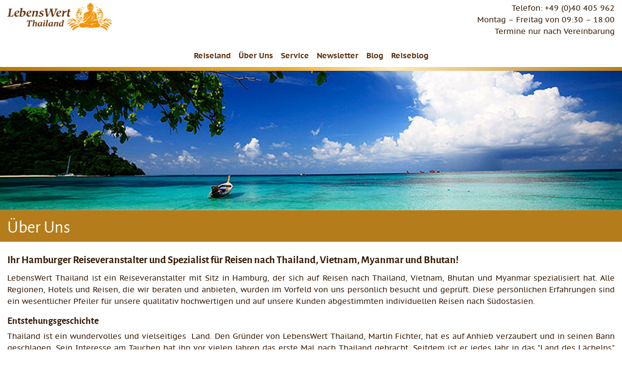

--- FILE ---
content_type: text/html; charset=utf-8
request_url: https://lebenswert-thailand.de/reiseveranstalter-hamburg/unternehmen
body_size: 7772
content:
<!DOCTYPE html>
<html lang="de-DE">
<head>

<meta charset="utf-8">
<!-- 
	This website is powered by TYPO3 - inspiring people to share!
	TYPO3 is a free open source Content Management Framework initially created by Kasper Skaarhoj and licensed under GNU/GPL.
	TYPO3 is copyright 1998-2026 of Kasper Skaarhoj. Extensions are copyright of their respective owners.
	Information and contribution at https://typo3.org/
-->



<title>Reise-Experten für Thailand, Vietnam, Bhutan ...</title>
<meta http-equiv="x-ua-compatible" content="IE=edge" />
<meta name="generator" content="TYPO3 CMS" />
<meta name="description" content="Als Reiseveranstalter sind wir die Experten Thailand. Ebenso haben wir uns auf Reisen nach Vietnam, Bhutan, Vietnam und Rumänien spezialisiert." />
<meta name="viewport" content="width=device-width, initial-scale=1, shrink-to-fit=no" />
<meta name="robots" content="index,follow" />
<meta name="keywords" content="Reiseveranstalter, Reisebüro, Thailand Spezialisten, Vietnam Spezialisten Thailand Experten, Vietnam Experten , Myanmar Experten, Bhutan Experten" />
<meta property="og:type" content="website" />
<meta name="twitter:card" content="summary" />


<link rel="stylesheet" href="/typo3temp/assets/compressed/merged-a7af215e15b2465b09b71b8f89994a2f.1764086230.css" media="all">
<link rel="stylesheet" href="/typo3temp/assets/compressed/merged-db3cfeaa63ef39fa77c91b331f586a17.1707303894.css" media="screen">



<script src="/typo3temp/assets/compressed/merged-3dc370f7f4df2b45051baf5b542f74de.1691077937.js"></script>


<link rel="apple-touch-icon" href="apple-touch-icon.png" />
            <link rel="apple-touch-icon" sizes="57x57" href="favicon/apple-touch-icon-57x57.png" />
            <link rel="apple-touch-icon" sizes="72x72" href="favicon/apple-touch-icon-72x72.png" />
            <link rel="apple-touch-icon" sizes="76x76" href="apple-touch-icon-76x76.png" />
            <link rel="apple-touch-icon" sizes="114x114" href="apple-touch-icon-114x114.png" />
            <link rel="apple-touch-icon" sizes="120x120" href="apple-touch-icon-120x120.png" />
            <link rel="apple-touch-icon" sizes="144x144" href="apple-touch-icon-144x144.png" />
            <link rel="apple-touch-icon" sizes="152x152" href="apple-touch-icon-152x152.png" />
            <link rel="icon" type="image/png" sizes="32x32" href="/favicon-32x32.png">
            <link rel="icon" type="image/png" sizes="96x96" href="/favicon-96x96.png">
            <link rel="icon" type="image/png" sizes="16x16" href="/favicon-16x16.png">
<link rel="canonical" href="https://lebenswert-thailand.de/reiseveranstalter-hamburg/unternehmen"/>
</head>
<body id="uid1766">
 <header>
        <div class="container">
            <div class="row">
                <div class="col-6" id="brand"><a href="/"><img src="/fileadmin/_lwt/images/lwt-logo.png" class="navbar-brand img-fluid" title="Startseite www.lebenswert-thailand.de, LebensWert Thailand GmbH" alt="Lebenswert Thailand GmbH Logo"> </a>
                </div>
                <div class="mobile-only col-6 text-right">
                    <ul class="list-inline switcher">
                        <!--<li class="list-inline-item"><button type="button" class="btn btn-neutral" data-toggle="modal" data-target="#newsletterbestellung" title="Bestellen Sie unseren Newsletter"><img src="/typo3conf/ext/lwt-btproject/Resources/Public/Icons/newsletter.svg" class="nlimg" alt="Newsletterbestellung"></button></li>-->
                        <li class="list-inline-item"><button class="navbar-toggler" type="button" data-toggle="offcanvas">
                            <i class="fa fa-bars"></i>
                            <span class="sr-only">Navigation umschalten</span>
                        </button>
                        </li>
                    </ul>
                </div>
                <div class="col-md-6 mt-1 contact"><p class="text-md-right">Telefon: +49 (0)40 405 962<br />Montag – Freitag von 09:30 – 18:00<br />Termine nur nach Vereinbarung</p></div>
            </div>
        </div>
 </header>
 <nav class="navbar navbar-expand-md horiznav">
 <div class="collapse navbar-collapse justify-content-md-center">
    
<ul class="nav navbar-nav"><li class="nav-item dropdown"><a href="#" class="nav-link dropdown-toggle" data-toggle="dropdown" role="button" aria-haspopup="true" aria-expanded="false">Reiseland</a><div class="dropdown-menu"><a class="dropdown-item" href="/thailand">Thailand</a><a class="dropdown-item" href="/vietnam">Vietnam</a><a class="dropdown-item" href="/bhutan">Bhutan</a><a class="dropdown-item" href="/myanmar">Myanmar</a><a class="dropdown-item" href="/reiseland/standard-titel">-------</a><a class="dropdown-item" href="/costa-rica-reisen">Costa Rica</a><a class="dropdown-item" href="/rumaenien-reisen">Rumänien</a><a class="dropdown-item" href="/schottland-reisen">Schottland</a><a class="dropdown-item" href="/uganda-reisen">Uganda</a></div></li><li class="nav-item dropdown"><a href="#" class="nav-link dropdown-toggle" data-toggle="dropdown" role="button" aria-haspopup="true" aria-expanded="false">Über Uns</a><div class="dropdown-menu"><a class="dropdown-item current" href="/reiseveranstalter-hamburg/unternehmen">Über Uns</a><a class="dropdown-item" href="/reiseveranstalter-hamburg/team">Unser Team</a><a class="dropdown-item" href="/reiseveranstalter-hamburg/philosophie">Philosophie</a><a class="dropdown-item" href="/reiseveranstalter-hamburg/bewertungen">Kundenbewertungen</a><a class="dropdown-item" href="/facebook">Facebook</a></div></li><li class="nav-item dropdown"><a href="#" class="nav-link dropdown-toggle" data-toggle="dropdown" role="button" aria-haspopup="true" aria-expanded="false">Service</a><div class="dropdown-menu"><a class="dropdown-item" href="/kontakt">Kontaktformular</a><a class="dropdown-item" href="/reiseanfrage">Buchungsformular</a><a class="dropdown-item" href="/rrv">Versicherung</a><a class="dropdown-item" href="/ueber-uns/agb">AGB</a><a class="dropdown-item" href="/asienspezialist-hamburg/datenschutz">Datenschutz</a><a class="dropdown-item" href="/asienspezialist-hamburg/impressum">Impressum</a></div></li><li class="nav-item dropdown"><a href="#" class="nav-link dropdown-toggle" data-toggle="dropdown" role="button" aria-haspopup="true" aria-expanded="false">Newsletter</a><div class="dropdown-menu"><a class="dropdown-item" href="/newsletterarchiv">Newsletterarchiv</a><a class="dropdown-item" href="/newsletterbestellung">Newsletterbestellung</a></div></li><li class="nav-item"><a href="/blog" class="nav-link">Blog</a></li><li class="nav-item dropdown"><a href="#" class="nav-link dropdown-toggle" data-toggle="dropdown" role="button" aria-haspopup="true" aria-expanded="false">Reiseblog</a><div class="dropdown-menu"><a class="dropdown-item" href="/reiseblog/rumaenienreise-2025">Rumänien und Kreta 2025</a><a class="dropdown-item" href="/reiseblog/thailandreise-2025">Thailandreise 2025</a><a class="dropdown-item" href="/reiseblog/thailandreise-2024">Thailandreise 2024</a><a class="dropdown-item" href="/reiseblog/von-chiang-mai-bis-phuket">Thailandreise 2023</a><a class="dropdown-item" href="/reiseblog/von-chiang-rai-bis-koh-lipe">Thailandreise 2016</a><a class="dropdown-item" href="/reiseblog/2015-reise-myanmar-thailand">Myanmar_Thailand 2015</a><a class="dropdown-item" href="/reiseblog/nordthailand-koh-chang-bangkok-samui-archipel">Thailandreise 2014</a><a class="dropdown-item" href="/reiseblog/thailand-vom-isaan-in-die-inselwelt-von-tarutao">Thailandreise 2013</a></div></li></ul>

</div>
 </nav>
<nav class="navbar mobilnav">
    
<div class="navbar-collapse offcanvas-collapse" id="mobileNavbar"><ul class="nav navbar-nav flex-column levelA" id="mobilemenu"><li class="dropdown"><a href="#" class="dropdown-toggle" title="" aria-expanded="false">Reiseland</a><ul><li><a class="" href="/thailand"  title="Buchen Sie Ihre Reise nach Thailand beim Experten für individuele Urlaubsreisen. Private Reiseleiter, individuelle Reiseverläufe und schöne Strandresorts.">Thailand</a></li><li><a class="" href="/vietnam"  title="Verbinden Sie mit einer Rundreise die interessantesten Regionen in Vietnam. Erleben Sie mit einer Vietnam Reise Kultur, Natur und Menschen individuell.">Vietnam</a></li><li><a class="" href="/bhutan"  title="Individuell erstellte Bhutan Rundreisen von Ihrem Bhutan Reise Spezialisten. Urlaub in Bhutan von Ihrem Reiseveranstalter für private Bhutan Reisen.">Bhutan</a></li><li><a class="" href="/myanmar"  title="Erleben Sie Myanmar Urlaub abseits der üblichen Routen. Buchen Sie Ihre Myanmar Reise direkt bei Ihrem Myanmar Reiseveranstalter.">Myanmar</a></li><li><a class="" href="/reiseland/standard-titel"  title="">-------</a></li><li><a class="" href="/costa-rica-reisen"  title="Entdecken Sie mit einem Costa Rica Urlaub die Naturwunder des Landes. Buchen Sie Ihre Costa Rica Reise direkt bei Ihrem Reiseveranstalter.">Costa Rica</a></li><li><a class="" href="/rumaenien-reisen"  title="Im Rumänien Urlaub die schönsten Regionen des Landes individuell erleben. Buchen Sie Ihre Rumänien Reise direkt beim Reiseveranstalter für Individualreisen.">Rumänien</a></li><li><a class="" href="/schottland-reisen"  title="Im Schottland Urlaub das Land aktiv erkunden. Buchen Sie Ihre Schottland Reise beim Spezial-Reiseveranstalter für individuelle Reisen.">Schottland</a></li><li><a class="" href="/uganda-reisen"  title="Im Uganda Urlaub Gorilla Tracking und Safari zu den Big Five verbinden. Buchen Sie Ihre Uganda Reise bei Ihrem Reiseveranstalter für Individualreisen.">Uganda</a></li></ul></li><li class="dropdown"><a href="#" class="dropdown-toggle" title="Hamburger Reisebüro für Thailand, Myanmar und Bhutan mit Sitz in Hamburg. Erfahrene Experten für Thailand, Myanmar und Bhutan beraten Sie gern!" aria-expanded="false">Über Uns</a><ul><li><a class=" current" href="/reiseveranstalter-hamburg/unternehmen"  title="Als Reiseveranstalter sind wir die Experten Thailand. Ebenso haben wir uns auf Reisen nach Vietnam, Bhutan, Vietnam und Rumänien spezialisiert.">Über Uns</a></li><li><a class="" href="/reiseveranstalter-hamburg/team"  title="LebensWert Thailand ist ein Reiseveranstalter für Südostasien, Thailand und Vietnam. Buchen Sie Ihre Reise beim Spezialisten LebensWert Thailand.">Unser Team</a></li><li><a class="" href="/reiseveranstalter-hamburg/philosophie"  title="Als Thailand Reiseveranstalter haben wir uns die Prinzipien Fairness und Respekt, Nachhaltigkeit der Thailand Reisen und Offenheit auferlegt!">Philosophie</a></li><li><a class="" href="/facebook"  title="LebensWert Thailand auf Facebook mit vielen Thailandbildern und Informationen zu Reisen und Reiseblogs in Thailand!">Facebook</a></li></ul></li><li class="dropdown"><a href="#" class="dropdown-toggle" title="" aria-expanded="false">Service</a><ul><li><a class="" href="/kontakt"  title="Hier nehmen Sie Kontakt zu Ihrem Reisespezialisten und Reiseveranstalter in Hamburg auf! Individuelle Reisen und Rundreisen nach Thailand, Myanmar und Bhutan buchen.">Kontaktformular</a></li><li><a class="" href="/reiseanfrage"  title="LebensWert Thailand Reiseanfrage und Buchungsmöglichkeiten">Buchungsformular</a></li><li><a class="" href="/rrv"  title="Unser Versicherungsangebot für Ihre Thailand Reise.">Versicherung</a></li><li><a class="" href="/ueber-uns/agb"  title="">AGB</a></li><li><a class="" href="/asienspezialist-hamburg/datenschutz"  title="">Datenschutz</a></li><li><a class="" href="/asienspezialist-hamburg/impressum"  title="">Impressum</a></li></ul></li><li class="dropdown"><a href="#" class="dropdown-toggle" title="" aria-expanded="false">Newsletter</a><ul><li><a class="" href="/newsletterarchiv"  title="LebensWert Thailand informiert über Reisemöglichkeiten und aktuelle Entwicklungen in ausgewählten Reiseländern sowie über Reiseangebote.">Newsletterarchiv</a></li><li><a class="" href="/newsletterbestellung"  title="">Newsletterbestellung</a></li></ul></li><li><a href="/blog" title="In diesem Blog erwarten Sie Beiträge rund um das Thema Reisen. Von Neuigkeiten zum Reisesicherungsschein bis zu Trends in Reiseländern wie Thailand.">Blog</a></li><li class="dropdown"><a href="#" class="dropdown-toggle" title="Jedes Jahr reist LebensWert Thailand in seine Urlaubsländer, um Neues zu entdecken. Mit unserem Blog möchten wir euch an unseren Reisen teilhaben lassen." aria-expanded="false">Reiseblog</a><ul><li><a class="" href="/reiseblog/rumaenienreise-2025"  title="Reisekombination Rumänien und Kreta 2025. Auf Rundreise durch Rumänien und anschließend ein ruhiger Strand zum erholen. Urlaub für Individualreisende.">Rumänien und Kreta 2025</a></li><li><a class="" href="/reiseblog/thailandreise-2025"  title="Thailandreise 2025. Auf dem Programm stehen der nördliche Isaan mit einem Abstecher nach Luang Prabang in Laos und 2 Inseln in Südthailand.">Thailandreise 2025</a></li><li><a class="" href="/reiseblog/thailandreise-2024"  title="LebensWert Thailand geht auf Tour. 2024 führt die Reise nach Bangkok, Kanchanaburi, Chiang Mai, Koh Tao, Koh Phangan und Koh Samui. ">Thailandreise 2024</a></li><li><a class="" href="/reiseblog/von-chiang-mai-bis-phuket"  title="Reiseblog unserer Thailandreise 2023. Deises Jahr haben wir nur einen kurzen Abstecher in den Norden gemacht, um Zeit für Koh Mak und Südthailand zu haben.">Thailandreise 2023</a></li><li><a class="" href="/reiseblog/von-chiang-rai-bis-koh-lipe"  title="Reiseblog unserer Thailandreise 2016. Die Reise führt von Bangkok nach Chiang Mai und Chiang Rai in Nordthailand, Koh Lipe, Koh Mook und Koh Samet.">Thailandreise 2016</a></li><li><a class="" href="/reiseblog/2015-reise-myanmar-thailand"  title="2015 haben wir eine lange Reise unternommen. Eine Kombination aus Myanmar Rundreise und dem Süden und Zentrum Thailands. ">Myanmar_Thailand 2015</a></li><li><a class="" href="/reiseblog/nordthailand-koh-chang-bangkok-samui-archipel"  title="Die sechswöchige Thailandreise führte nach Nordthailand, auf die Insel Koh Chang, nach Bangkok zur Songkran-Feier und auf den Samui Archipel.">Thailandreise 2014</a></li><li><a class="" href="/reiseblog/thailand-vom-isaan-in-die-inselwelt-von-tarutao"  title="Mit der Erkundungsreise 2013 haben wir unseren Reiseblog gestartet. Die Thailandreise führte vom Nordosten Thailands und in die Inselwelten der Andaman See.">Thailandreise 2013</a></li></ul></li></ul></div>

</nav>
<main>
    <div class="container">
        <div class="row">
            <div class="col-sm bannerbild">
                <img src="/fileadmin/user_upload/2020/1_Teaser/teaser_home.jpg" width="1330" height="298"   alt="Reise-Experten für Thailand, Vietnam, Bhutan ..."  border="0">
            </div>
        </div>
        <div class="row">
            <div class="col-sm seitenh1 mb-3">
                <h1>Über Uns</h1>
            </div>
        </div>
    </div>
    
    
    
    
        
    <div class="container pb-3">
        <div class="row">
            <!--TYPO3SEARCH_begin-->
            <div class="col-lg-12">
                
<a id="c32408"></a><div class="ce-textpic ce-right ce-intext"><div class="ce-bodytext"><h2>Ihr Hamburger Reiseveranstalter und Spezialist für Reisen nach Thailand, Vietnam, Myanmar und Bhutan!</h2><p>LebensWert Thailand ist ein Reiseveranstalter mit Sitz in Hamburg, der sich auf Reisen nach Thailand, Vietnam,&nbsp;Bhutan und Myanmar spezialisiert hat. Alle Regionen, Hotels und Reisen, die wir beraten und anbieten, wurden im Vorfeld von uns persönlich besucht und geprüft. Diese persönlichen Erfahrungen sind ein wesentlicher Pfeiler für unsere qualitativ hochwertigen und auf unsere Kunden abgestimmten individuellen Reisen nach Südostasien.</p><h3>Entstehungsgeschichte</h3><p>Thailand ist ein wundervolles und vielseitiges&nbsp; Land. Den Gründer von LebensWert Thailand, Martin Fichter, hat es auf Anhieb verzaubert und in seinen Bann geschlagen. Sein Interesse am Tauchen hat ihn vor vielen Jahren das erste Mal nach Thailand gebracht. Seitdem ist er jedes Jahr in das "Land des Lächelns" zurückgekehrt und hat in dieser Zeit viele Freundschaften geschlossen. Bei einem seiner Besuche entstand schließlich die Idee, die Freundlichkeit und den Liebreiz der Menschen, die Natur mit ihrem immergrünen Dschungel, dem Meer und den palmengesäumten Stränden auch anderen Menschen näher zu bringen.&nbsp;</p><p>Damit diese einmaligen Schätze Thailands möglichst lange erhalten bleiben und die Gäste das authentische Thailand kennenlernen, musste ein passendes Konzept gefunden werden. Inzwischen hat sich LebensWert Thailand zu einem der besten Thailand Experten für alle Reise-Interessierte entwickelt.</p><h3>Individuelle private Reisen statt Pauschal- und Massentourismus oder Gruppen-Rundreisen</h3><p>Drei Jahre reisten Martin und Bee, die heutige Vertriebsleiterin und Partnermanagerin von LebensWert kreuz und quer durch Thailand. Sie prüften Reiserouten, Hotels, lokale Reiseführer und Restaurants, um herauszufinden, ob Ihre zunehmend Gestalt annehmende Idee von qualitativ hochwertigen, individuellen und nachhaltigen Reisen umsetzbar ist.</p><p>Pauschalreisen und Massentourismus, wie die großen Reiseveranstalter sie fördern und anbieten, kam <strong>nicht </strong>in Frage. Zum einen verändern diese langsam aber sicher das Gesicht Thailands, ersetzen die kleinen gemütlichen Bungalowresorts durch moderne Hotelkomplexe und zerstören die wunderschönen Sandstrände. Zum anderen führen sie zu einem stark nachlassenden Qualitätsbewußtsein ihrer lokalen Partner wie Hotels und Touranbieter. Mittlerweile sind z.B. Speedboottouren vollgestopft mit 50 bis 80 Teilnehmern keine Seltenheit mehr, sondern vielfach die Regel.</p><p>Stattdessen sollen die Reisen in einem quasi privaten Rahmen stattfinden. Als wenn die Gäste Freunde besuchen und von diesen die Besonderheiten und die Schönheiten des Landes gezeigt bekommen. Gleichzeitig sollen die Einwohner und nicht nur einige der großen thailändischen Touranbieter von den Besuchen profitieren. Um diese Ziele zu verwirklichen, gründete Martin 2011 schließlich den Spezial-Reiseveranstalter LebensWert Thailand.</p><p><strong>Eine kurzer Ausflug in die Welt der Reiseveranstalter: Outbound-Veranstalter und Inbound-Agenturen</strong></p><p>Reiseveranstalter, die Reisen in viele Länder dieser Welt anbieten, sind nicht in der Lage, jedes dieser Länder selbst zu erkunden und Reisen zu erstellen. Statt dessen greifen Sie auf Leistungen von Agenturen in den jeweiligen Ländern zurück. Diese sog. Inbound-Agenturen ihrerseits kaufen Leistungen von Hotels und Touranbietern in ihrem Land ein.</p><p>Die großen Reiseveranstalter möchten ihren Kunden ihre Reiseangebote möglichst günstig oder auch billig anbieten. Das bedeutet, dass sie die Reisen mit den Inbound-Agenturen zu möglichst geringen Einkaufspreisen verhandeln. Die Inbound-Agenturen geben den Preisdruck an die Hotels und die Touranbieter weiter. Die Folge ist, dass an der Qualität, dem Service und bei Hotels auch an den Instandhaltungskosten gespart wird. Kunden, die solche Reisen buchen, können Glück haben und trotzdem eine schöne Reise erleben. Zunehmend werden sie aber erfahren, dass niedrige Reisepreise entsprechende Reiseerlebnisse mit sich bringen.</p><p>Es sind vor allem die kleineren Reiseveranstalter und Spezial-Reiseveranstalter, die einen anderen Weg gehen. Zwar auch nicht alle, aber doch viele von ihnen. Wie LebensWert Thailand pflegen sie direkte Beziehungen zu ihren Geschäftspartnern in Thailand, gehen also nicht den Weg über Inbound-Agenturen. Der wesentliche Vorteil dieser Vorgehensweise ist, dass sie Kontrolle darüber haben, welche Leistungen von wem angeboten bekommen und diese beeinflussen können.</p><p>Das Team von LebensWert Thailand führt darüber hinaus jährliche Inspektionsreisen durch, um einen persönlichen Eindruck von den aktuellen Veränderungen im Land, den Touren und den Leistungen der Partner zu bekommen.</p><h3>Erweiterung des Reiseangebotes um weitere Länder</h3><p>LebensWert Thailand bietet nur Reisen in Länder an, die wir persönlich kennengelernt haben. Die Vorbereitung und persönliche Prüfung möglicher Reisen, von Hotels und potentiellen lokalen Partnern wie Reiseleitern erfordert vor allem Zeit. Nachdem das Reisekonzept für Thailand positiv von unseren Reisegästen angenommen und vor allem bewertet wurde, haben wir auf Nachfrage unserer Kunden bereits weitere Länder in unser Programm aufgenommen und prüfen passende neue Länder.</p><p>Die Anforderungen an die Art der Reisen, die Rundreise-Routen und die Qualität der Reiseleistungen erfordern einen hohen zeitlichen Aufwand für den Aufbau der persönlichen Kontakte und die Erkundung eines Landes. Daher werden wir unser Länderprogramm nur alle paar Jahre erweitern können. Hierfür bitten wir um Verständnis.</p><h3>Unser Anspruch: Jede Reise ein besonderes Erlebnis</h3><p>Um Ihnen, unserem Kunden die Reise so angenehm und sorglos wie möglich zu gestalten, kümmern wir uns von der ersten Kontaktaufnahme bis zum Abschluss der Reise intensiv um Sie. Für unsere Gäste sorgen wir mit unseren erfahrenen und flexiblen Reiseberatern, persönlichen Reiseführern und Fahrern dafür, dass alle Ihre Urlaubswünsche wahr werden und Sie sich voll und ganz auf Ihre Urlaubserlebnisse konzentrieren können.</p><p>Wir nehmen die Bedürfnisse und Zufriedenheit unserer Kunden ernst und das nicht nur bis zur Buchung der Reise, sondern von Ihrer ersten Kontaktaufnahme bis zum Abschluss Ihrer Reise. Ihr Feedback ist uns nicht nur willkommen sondern erwünscht, um unsere Leistungen permanent zu überprüfen und zu verbessern.</p></div></div>


            </div>
            <!--TYPO3SEARCH_end-->
        </div>
    </div> <!-- #main -->

    
    
    
</main>
<footer>
    <div class="container footer-container">
        <div class="row">
            <div class="col-12 offset-lg-3 col-md-6 col-lg-3">
                <p class="thailandkarte pr-3"><button type="button" class="btn btn-neutral" data-toggle="modal" data-target="#thailandkarte"><img src="/typo3conf/ext/lwt-btproject/Resources/Public/Images/Thailandkarte_orange2.png" width="137" height="254"  class="img-fluid"  alt="Karten für individuelle Thailand Reisen und Familienreisen"  border="0"></button></p>
            </div>
            <div class="col-12 col-md-6 col-lg-3 pt-3">
                <!-- Button trigger modal -->
                
<ul><li><a href="/ueber-uns/agb">AGB</a></li><li><a href="/asienspezialist-hamburg/impressum">Impressum</a></li></ul>

                <span>Weitere Länderangebote finden Sie auf <a href="https://MondiTravel.com" target="_blank">MondiTravel.com</a></span><br /><br />
                <span>Da wir viel Arbeitszeit und Insiderwissen in einen Reise-Vorschlag investieren, stellen wir bei Nichtbuchung eine Gebühr in Rechnung.</span><br /><br />
                <span>© Copyright by LebensWert Thailand GmbH</span>
            </div>

            <!--<div class="col-md-6 col-lg-3 align-self-end">
            </div>-->
        </div>
    </div><!-- #footer-container -->
</footer>
<!-- Thalandkarte -->
<div class="modal fade" id="thailandkarte" tabindex="-1" role="dialog" aria-labelledby="thailandkarteLabel" aria-hidden="true">
    <div class="modal-dialog" role="document">
        <div class="modal-content">
            <div class="modal-header">
                <h5 class="modal-title" id="thailandkarteLabel">Thailand-Karten</h5>
                <button type="button" class="close" data-dismiss="modal" aria-label="Close">
                    <span aria-hidden="true">&times;</span>
                </button>
            </div>
            <div class="modal-body">
                <div class="row">
                    <div class="col-md-8">
                        <div class="map-inner" id="mapstart" style="display:block">
                            <img src="/fileadmin/user_upload/Karten/Thailand/Thailand-Flughaefen.jpg" class="img-fluid" alt="Reisen Thailand Karten mit Flughäfen und Inlandsflügen">
                        </div>
                        <div class="map-inner" id="flughaefen">
                            <img src="/fileadmin/user_upload/Karten/Thailand/Thailand-Flughaefen.jpg" class="img-fluid" alt="Reisen Thailand Karten mit Flughäfen und Inlandsflügen">
                        </div>
                        <div class="map-inner" id="provinzen">
                            <img src="/fileadmin/user_upload/Karten/Thailand/Thailand.jpg" class="img-fluid" alt="Thailand Reisen Bangkok und Chiang Mai Touren">
                        </div>
                        <div class="map-inner" id="provinzennord">
                            <img src="/fileadmin/user_upload/Karten/Thailand/Thailand-Prov-Nord.jpg" class="img-fluid" alt="Karte Provinzen Nordthailand">
                        </div>
                        <div class="map-inner" id="provinzensued">
                            <img src="/fileadmin/user_upload/Karten/Thailand/Thailand-Prov-Sued.jpg" class="img-fluid" alt="Karte Provinzen Südthailand">
                        </div>
                        <div class="map-inner" id="regionen">
                            <img src="/fileadmin/user_upload/Karten/Thailand/Thailand-Regionen.jpg" class="img-fluid" alt="Urlaub kombiniert Regionen und Provinzen">
                        </div>
                        <div class="map-inner" id="inseln">
                            <img src="/fileadmin/user_upload/Karten/Thailand/Thailand-Inseln.jpg" class="img-fluid" alt="Karte für Inselhopping, Tauchen und Tauchsafaris">
                        </div>
                        <div class="map-inner" id="nationalparks">
                            <img src="/fileadmin/user_upload/Karten/Thailand/Thailand-Natparks.jpg" class="img-fluid" alt="Karte für Familien Urlaub Thailand in Nationalparks">
                        </div>
                    </div>
                    <div class="col-md-4">
                        <ul class="mapswitch">
                            <li><a id="prv">Provinzen</a></li>
                            <li><a id="prvn">Thailands Provinzen (Nord)</a></li>
                            <li><a id="prvs">Thailands Provinzen (Süd)</a></li>
                            <li><a id="reg">Regionen & Provinzen</a></li>
                            <li><a id="fhn" class="active">Flughäfen</a></li>
                            <li><a id="isn">Inseln</a></li>
                            <li><a id="npk">Nationalparks</a></li>
                        </ul>
                    </div>
                </div>
            </div>
            <div class="modal-footer">
                <button type="button" class="btn btn-secondary" data-dismiss="modal">Close</button>
            </div>
        </div>
    </div>
</div>


<!-- Thalandkarte Ende -->

<script src="/typo3temp/assets/compressed/merged-622e0049115d0e52dc190fdde8820f63.1747761125.js"></script>
<script src="/typo3conf/ext/powermail/Resources/Public/JavaScript/Powermail/Form.min.1726581020.js" defer="defer"></script>


</body>
</html>

--- FILE ---
content_type: text/css; charset=utf-8
request_url: https://lebenswert-thailand.de/typo3temp/assets/compressed/merged-db3cfeaa63ef39fa77c91b331f586a17.1707303894.css
body_size: 16596
content:

/*! Generated by Font Squirrel (https://www.fontsquirrel.com) on October 11, 2019 */

@font-face {
    font-display: swap;
    font-family: 'pt_sans_captionregular';
    src: url('../../../typo3conf/ext/lwt-btproject/Resources/Public/Fonts/ptc55f-webfont.woff2') format('woff2'),
    url('../../../typo3conf/ext/lwt-btproject/Resources/Public/Fonts/ptc55f-webfont.woff') format('woff');
    font-weight: normal;
    font-style: normal;
}
@font-face {
    font-display: swap;
    font-family: 'pt_sans_captionbold';
    src: url('../../../typo3conf/ext/lwt-btproject/Resources/Public/Fonts/ptc75f-webfont.woff2') format('woff2'),
    url('../../../typo3conf/ext/lwt-btproject/Resources/Public/Fonts/ptc75f-webfont.woff') format('woff');
    font-weight: normal;
    font-style: normal;
}
@font-face {
    font-display: swap;
    font-family: 'alegreya_sansbold';
    src: url('../../../typo3conf/ext/lwt-btproject/Resources/Public/Fonts/alegreyasans-bold-webfont.woff2') format('woff2'),
    url('../../../typo3conf/ext/lwt-btproject/Resources/Public/Fonts/alegreyasans-bold-webfont.woff') format('woff');
    font-weight: normal;
    font-style: normal;
}
@font-face {
    font-display: swap;
    font-family: 'alegreya_sansregular';
    src: url('../../../typo3conf/ext/lwt-btproject/Resources/Public/Fonts/alegreyasans-regular-webfont.woff2') format('woff2'),
    url('../../../typo3conf/ext/lwt-btproject/Resources/Public/Fonts/alegreyasans-regular-webfont.woff') format('woff');
    font-weight: normal;
    font-style: normal;
}
/* charm-regular - latin_latin-ext */
@font-face {
    font-display: swap; /* Check https://developer.mozilla.org/en-US/docs/Web/CSS/@font-face/font-display for other options. */
    font-family: 'Charm';
    font-style: normal;
    font-weight: 400;
    src: url('../../../typo3conf/ext/lwt-btproject/Resources/Public/Fonts/charm-v11-latin_latin-ext-regular.woff2') format('woff2'); /* Chrome 36+, Opera 23+, Firefox 39+, Safari 12+, iOS 10+ */
}
/* charm-700 - latin_latin-ext */
@font-face {
    font-display: swap; /* Check https://developer.mozilla.org/en-US/docs/Web/CSS/@font-face/font-display for other options. */
    font-family: 'Charm';
    font-style: normal;
    font-weight: 700;
    src: url('../../../typo3conf/ext/lwt-btproject/Resources/Public/Fonts/charm-v11-latin_latin-ext-700.woff2') format('woff2'); /* Chrome 36+, Opera 23+, Firefox 39+, Safari 12+, iOS 10+ */
}
/*!
 *  Font Awesome 4.7.0 by @davegandy - http://fontawesome.io - @fontawesome
 *  License - http://fontawesome.io/license (Font: SIL OFL 1.1, CSS: MIT License)
 */
/* FONT PATH
 * -------------------------- */
@font-face {
  font-family: 'FontAwesome';
  src: url('../../../typo3conf/ext/lwt-btproject/Resources/Public/Fonts/fontawesome-webfont.eot?v=4.7.0');
  src: url('../../../typo3conf/ext/lwt-btproject/Resources/Public/Fonts/fontawesome-webfont.eot?#iefix&v=4.7.0') format('embedded-opentype'), url('../../../typo3conf/ext/lwt-btproject/Resources/Public/Fonts/fontawesome-webfont.woff2?v=4.7.0') format('woff2'), url('../../../typo3conf/ext/lwt-btproject/Resources/Public/Fonts/fontawesome-webfont.woff?v=4.7.0') format('woff'), url('../../../typo3conf/ext/lwt-btproject/Resources/Public/Fonts/fontawesome-webfont.ttf?v=4.7.0') format('truetype'), url('../../../typo3conf/ext/lwt-btproject/Resources/Public/Fonts/fontawesome-webfont.svg?v=4.7.0#fontawesomeregular') format('svg');
  font-weight: normal;
  font-style: normal;
}
.fa {
  display: inline-block;
  font: normal normal normal 14px/1 FontAwesome;
  font-size: inherit;
  text-rendering: auto;
  -webkit-font-smoothing: antialiased;
  -moz-osx-font-smoothing: grayscale;
}
/* makes the font 33% larger relative to the icon container */
.fa-lg {
  font-size: 1.33333333em;
  line-height: 0.75em;
  vertical-align: -15%;
}
.fa-2x {
  font-size: 2em;
}
.fa-3x {
  font-size: 3em;
}
.fa-4x {
  font-size: 4em;
}
.fa-5x {
  font-size: 5em;
}
.fa-fw {
  width: 1.28571429em;
  text-align: center;
}
.fa-ul {
  padding-left: 0;
  margin-left: 2.14285714em;
  list-style-type: none;
}
.fa-ul > li {
  position: relative;
}
.fa-li {
  position: absolute;
  left: -2.14285714em;
  width: 2.14285714em;
  top: 0.14285714em;
  text-align: center;
}
.fa-li.fa-lg {
  left: -1.85714286em;
}
.fa-border {
  padding: .2em .25em .15em;
  border: solid 0.08em #eeeeee;
  border-radius: .1em;
}
.fa-pull-left {
  float: left;
}
.fa-pull-right {
  float: right;
}
.fa.fa-pull-left {
  margin-right: .3em;
}
.fa.fa-pull-right {
  margin-left: .3em;
}
/* Deprecated as of 4.4.0 */
.pull-right {
  float: right;
}
.pull-left {
  float: left;
}
.fa.pull-left {
  margin-right: .3em;
}
.fa.pull-right {
  margin-left: .3em;
}
.fa-spin {
  -webkit-animation: fa-spin 2s infinite linear;
  animation: fa-spin 2s infinite linear;
}
.fa-pulse {
  -webkit-animation: fa-spin 1s infinite steps(8);
  animation: fa-spin 1s infinite steps(8);
}
@-webkit-keyframes fa-spin {
  0% {
    -webkit-transform: rotate(0deg);
    transform: rotate(0deg);
  }
  100% {
    -webkit-transform: rotate(359deg);
    transform: rotate(359deg);
  }
}
@keyframes fa-spin {
  0% {
    -webkit-transform: rotate(0deg);
    transform: rotate(0deg);
  }
  100% {
    -webkit-transform: rotate(359deg);
    transform: rotate(359deg);
  }
}
.fa-rotate-90 {
  -ms-filter: "progid:DXImageTransform.Microsoft.BasicImage(rotation=1)";
  -webkit-transform: rotate(90deg);
  -ms-transform: rotate(90deg);
  transform: rotate(90deg);
}
.fa-rotate-180 {
  -ms-filter: "progid:DXImageTransform.Microsoft.BasicImage(rotation=2)";
  -webkit-transform: rotate(180deg);
  -ms-transform: rotate(180deg);
  transform: rotate(180deg);
}
.fa-rotate-270 {
  -ms-filter: "progid:DXImageTransform.Microsoft.BasicImage(rotation=3)";
  -webkit-transform: rotate(270deg);
  -ms-transform: rotate(270deg);
  transform: rotate(270deg);
}
.fa-flip-horizontal {
  -ms-filter: "progid:DXImageTransform.Microsoft.BasicImage(rotation=0, mirror=1)";
  -webkit-transform: scale(-1, 1);
  -ms-transform: scale(-1, 1);
  transform: scale(-1, 1);
}
.fa-flip-vertical {
  -ms-filter: "progid:DXImageTransform.Microsoft.BasicImage(rotation=2, mirror=1)";
  -webkit-transform: scale(1, -1);
  -ms-transform: scale(1, -1);
  transform: scale(1, -1);
}
:root .fa-rotate-90,
:root .fa-rotate-180,
:root .fa-rotate-270,
:root .fa-flip-horizontal,
:root .fa-flip-vertical {
  filter: none;
}
.fa-stack {
  position: relative;
  display: inline-block;
  width: 2em;
  height: 2em;
  line-height: 2em;
  vertical-align: middle;
}
.fa-stack-1x,
.fa-stack-2x {
  position: absolute;
  left: 0;
  width: 100%;
  text-align: center;
}
.fa-stack-1x {
  line-height: inherit;
}
.fa-stack-2x {
  font-size: 2em;
}
.fa-inverse {
  color: #ffffff;
}
/* Font Awesome uses the Unicode Private Use Area (PUA) to ensure screen
   readers do not read off random characters that represent icons */
.fa-glass:before {
  content: "\f000";
}
.fa-music:before {
  content: "\f001";
}
.fa-search:before {
  content: "\f002";
}
.fa-envelope-o:before {
  content: "\f003";
}
.fa-heart:before {
  content: "\f004";
}
.fa-star:before {
  content: "\f005";
}
.fa-star-o:before {
  content: "\f006";
}
.fa-user:before {
  content: "\f007";
}
.fa-film:before {
  content: "\f008";
}
.fa-th-large:before {
  content: "\f009";
}
.fa-th:before {
  content: "\f00a";
}
.fa-th-list:before {
  content: "\f00b";
}
.fa-check:before {
  content: "\f00c";
}
.fa-remove:before,
.fa-close:before,
.fa-times:before {
  content: "\f00d";
}
.fa-search-plus:before {
  content: "\f00e";
}
.fa-search-minus:before {
  content: "\f010";
}
.fa-power-off:before {
  content: "\f011";
}
.fa-signal:before {
  content: "\f012";
}
.fa-gear:before,
.fa-cog:before {
  content: "\f013";
}
.fa-trash-o:before {
  content: "\f014";
}
.fa-home:before {
  content: "\f015";
}
.fa-file-o:before {
  content: "\f016";
}
.fa-clock-o:before {
  content: "\f017";
}
.fa-road:before {
  content: "\f018";
}
.fa-download:before {
  content: "\f019";
}
.fa-arrow-circle-o-down:before {
  content: "\f01a";
}
.fa-arrow-circle-o-up:before {
  content: "\f01b";
}
.fa-inbox:before {
  content: "\f01c";
}
.fa-play-circle-o:before {
  content: "\f01d";
}
.fa-rotate-right:before,
.fa-repeat:before {
  content: "\f01e";
}
.fa-refresh:before {
  content: "\f021";
}
.fa-list-alt:before {
  content: "\f022";
}
.fa-lock:before {
  content: "\f023";
}
.fa-flag:before {
  content: "\f024";
}
.fa-headphones:before {
  content: "\f025";
}
.fa-volume-off:before {
  content: "\f026";
}
.fa-volume-down:before {
  content: "\f027";
}
.fa-volume-up:before {
  content: "\f028";
}
.fa-qrcode:before {
  content: "\f029";
}
.fa-barcode:before {
  content: "\f02a";
}
.fa-tag:before {
  content: "\f02b";
}
.fa-tags:before {
  content: "\f02c";
}
.fa-book:before {
  content: "\f02d";
}
.fa-bookmark:before {
  content: "\f02e";
}
.fa-print:before {
  content: "\f02f";
}
.fa-camera:before {
  content: "\f030";
}
.fa-font:before {
  content: "\f031";
}
.fa-bold:before {
  content: "\f032";
}
.fa-italic:before {
  content: "\f033";
}
.fa-text-height:before {
  content: "\f034";
}
.fa-text-width:before {
  content: "\f035";
}
.fa-align-left:before {
  content: "\f036";
}
.fa-align-center:before {
  content: "\f037";
}
.fa-align-right:before {
  content: "\f038";
}
.fa-align-justify:before {
  content: "\f039";
}
.fa-list:before {
  content: "\f03a";
}
.fa-dedent:before,
.fa-outdent:before {
  content: "\f03b";
}
.fa-indent:before {
  content: "\f03c";
}
.fa-video-camera:before {
  content: "\f03d";
}
.fa-photo:before,
.fa-image:before,
.fa-picture-o:before {
  content: "\f03e";
}
.fa-pencil:before {
  content: "\f040";
}
.fa-map-marker:before {
  content: "\f041";
}
.fa-adjust:before {
  content: "\f042";
}
.fa-tint:before {
  content: "\f043";
}
.fa-edit:before,
.fa-pencil-square-o:before {
  content: "\f044";
}
.fa-share-square-o:before {
  content: "\f045";
}
.fa-check-square-o:before {
  content: "\f046";
}
.fa-arrows:before {
  content: "\f047";
}
.fa-step-backward:before {
  content: "\f048";
}
.fa-fast-backward:before {
  content: "\f049";
}
.fa-backward:before {
  content: "\f04a";
}
.fa-play:before {
  content: "\f04b";
}
.fa-pause:before {
  content: "\f04c";
}
.fa-stop:before {
  content: "\f04d";
}
.fa-forward:before {
  content: "\f04e";
}
.fa-fast-forward:before {
  content: "\f050";
}
.fa-step-forward:before {
  content: "\f051";
}
.fa-eject:before {
  content: "\f052";
}
.fa-chevron-left:before {
  content: "\f053";
}
.fa-chevron-right:before {
  content: "\f054";
}
.fa-plus-circle:before {
  content: "\f055";
}
.fa-minus-circle:before {
  content: "\f056";
}
.fa-times-circle:before {
  content: "\f057";
}
.fa-check-circle:before {
  content: "\f058";
}
.fa-question-circle:before {
  content: "\f059";
}
.fa-info-circle:before {
  content: "\f05a";
}
.fa-crosshairs:before {
  content: "\f05b";
}
.fa-times-circle-o:before {
  content: "\f05c";
}
.fa-check-circle-o:before {
  content: "\f05d";
}
.fa-ban:before {
  content: "\f05e";
}
.fa-arrow-left:before {
  content: "\f060";
}
.fa-arrow-right:before {
  content: "\f061";
}
.fa-arrow-up:before {
  content: "\f062";
}
.fa-arrow-down:before {
  content: "\f063";
}
.fa-mail-forward:before,
.fa-share:before {
  content: "\f064";
}
.fa-expand:before {
  content: "\f065";
}
.fa-compress:before {
  content: "\f066";
}
.fa-plus:before {
  content: "\f067";
}
.fa-minus:before {
  content: "\f068";
}
.fa-asterisk:before {
  content: "\f069";
}
.fa-exclamation-circle:before {
  content: "\f06a";
}
.fa-gift:before {
  content: "\f06b";
}
.fa-leaf:before {
  content: "\f06c";
}
.fa-fire:before {
  content: "\f06d";
}
.fa-eye:before {
  content: "\f06e";
}
.fa-eye-slash:before {
  content: "\f070";
}
.fa-warning:before,
.fa-exclamation-triangle:before {
  content: "\f071";
}
.fa-plane:before {
  content: "\f072";
}
.fa-calendar:before {
  content: "\f073";
}
.fa-random:before {
  content: "\f074";
}
.fa-comment:before {
  content: "\f075";
}
.fa-magnet:before {
  content: "\f076";
}
.fa-chevron-up:before {
  content: "\f077";
}
.fa-chevron-down:before {
  content: "\f078";
}
.fa-retweet:before {
  content: "\f079";
}
.fa-shopping-cart:before {
  content: "\f07a";
}
.fa-folder:before {
  content: "\f07b";
}
.fa-folder-open:before {
  content: "\f07c";
}
.fa-arrows-v:before {
  content: "\f07d";
}
.fa-arrows-h:before {
  content: "\f07e";
}
.fa-bar-chart-o:before,
.fa-bar-chart:before {
  content: "\f080";
}
.fa-twitter-square:before {
  content: "\f081";
}
.fa-facebook-square:before {
  content: "\f082";
}
.fa-camera-retro:before {
  content: "\f083";
}
.fa-key:before {
  content: "\f084";
}
.fa-gears:before,
.fa-cogs:before {
  content: "\f085";
}
.fa-comments:before {
  content: "\f086";
}
.fa-thumbs-o-up:before {
  content: "\f087";
}
.fa-thumbs-o-down:before {
  content: "\f088";
}
.fa-star-half:before {
  content: "\f089";
}
.fa-heart-o:before {
  content: "\f08a";
}
.fa-sign-out:before {
  content: "\f08b";
}
.fa-linkedin-square:before {
  content: "\f08c";
}
.fa-thumb-tack:before {
  content: "\f08d";
}
.fa-external-link:before {
  content: "\f08e";
}
.fa-sign-in:before {
  content: "\f090";
}
.fa-trophy:before {
  content: "\f091";
}
.fa-github-square:before {
  content: "\f092";
}
.fa-upload:before {
  content: "\f093";
}
.fa-lemon-o:before {
  content: "\f094";
}
.fa-phone:before {
  content: "\f095";
}
.fa-square-o:before {
  content: "\f096";
}
.fa-bookmark-o:before {
  content: "\f097";
}
.fa-phone-square:before {
  content: "\f098";
}
.fa-twitter:before {
  content: "\f099";
}
.fa-facebook-f:before,
.fa-facebook:before {
  content: "\f09a";
}
.fa-github:before {
  content: "\f09b";
}
.fa-unlock:before {
  content: "\f09c";
}
.fa-credit-card:before {
  content: "\f09d";
}
.fa-feed:before,
.fa-rss:before {
  content: "\f09e";
}
.fa-hdd-o:before {
  content: "\f0a0";
}
.fa-bullhorn:before {
  content: "\f0a1";
}
.fa-bell:before {
  content: "\f0f3";
}
.fa-certificate:before {
  content: "\f0a3";
}
.fa-hand-o-right:before {
  content: "\f0a4";
}
.fa-hand-o-left:before {
  content: "\f0a5";
}
.fa-hand-o-up:before {
  content: "\f0a6";
}
.fa-hand-o-down:before {
  content: "\f0a7";
}
.fa-arrow-circle-left:before {
  content: "\f0a8";
}
.fa-arrow-circle-right:before {
  content: "\f0a9";
}
.fa-arrow-circle-up:before {
  content: "\f0aa";
}
.fa-arrow-circle-down:before {
  content: "\f0ab";
}
.fa-globe:before {
  content: "\f0ac";
}
.fa-wrench:before {
  content: "\f0ad";
}
.fa-tasks:before {
  content: "\f0ae";
}
.fa-filter:before {
  content: "\f0b0";
}
.fa-briefcase:before {
  content: "\f0b1";
}
.fa-arrows-alt:before {
  content: "\f0b2";
}
.fa-group:before,
.fa-users:before {
  content: "\f0c0";
}
.fa-chain:before,
.fa-link:before {
  content: "\f0c1";
}
.fa-cloud:before {
  content: "\f0c2";
}
.fa-flask:before {
  content: "\f0c3";
}
.fa-cut:before,
.fa-scissors:before {
  content: "\f0c4";
}
.fa-copy:before,
.fa-files-o:before {
  content: "\f0c5";
}
.fa-paperclip:before {
  content: "\f0c6";
}
.fa-save:before,
.fa-floppy-o:before {
  content: "\f0c7";
}
.fa-square:before {
  content: "\f0c8";
}
.fa-navicon:before,
.fa-reorder:before,
.fa-bars:before {
  content: "\f0c9";
}
.fa-list-ul:before {
  content: "\f0ca";
}
.fa-list-ol:before {
  content: "\f0cb";
}
.fa-strikethrough:before {
  content: "\f0cc";
}
.fa-underline:before {
  content: "\f0cd";
}
.fa-table:before {
  content: "\f0ce";
}
.fa-magic:before {
  content: "\f0d0";
}
.fa-truck:before {
  content: "\f0d1";
}
.fa-pinterest:before {
  content: "\f0d2";
}
.fa-pinterest-square:before {
  content: "\f0d3";
}
.fa-google-plus-square:before {
  content: "\f0d4";
}
.fa-google-plus:before {
  content: "\f0d5";
}
.fa-money:before {
  content: "\f0d6";
}
.fa-caret-down:before {
  content: "\f0d7";
}
.fa-caret-up:before {
  content: "\f0d8";
}
.fa-caret-left:before {
  content: "\f0d9";
}
.fa-caret-right:before {
  content: "\f0da";
}
.fa-columns:before {
  content: "\f0db";
}
.fa-unsorted:before,
.fa-sort:before {
  content: "\f0dc";
}
.fa-sort-down:before,
.fa-sort-desc:before {
  content: "\f0dd";
}
.fa-sort-up:before,
.fa-sort-asc:before {
  content: "\f0de";
}
.fa-envelope:before {
  content: "\f0e0";
}
.fa-linkedin:before {
  content: "\f0e1";
}
.fa-rotate-left:before,
.fa-undo:before {
  content: "\f0e2";
}
.fa-legal:before,
.fa-gavel:before {
  content: "\f0e3";
}
.fa-dashboard:before,
.fa-tachometer:before {
  content: "\f0e4";
}
.fa-comment-o:before {
  content: "\f0e5";
}
.fa-comments-o:before {
  content: "\f0e6";
}
.fa-flash:before,
.fa-bolt:before {
  content: "\f0e7";
}
.fa-sitemap:before {
  content: "\f0e8";
}
.fa-umbrella:before {
  content: "\f0e9";
}
.fa-paste:before,
.fa-clipboard:before {
  content: "\f0ea";
}
.fa-lightbulb-o:before {
  content: "\f0eb";
}
.fa-exchange:before {
  content: "\f0ec";
}
.fa-cloud-download:before {
  content: "\f0ed";
}
.fa-cloud-upload:before {
  content: "\f0ee";
}
.fa-user-md:before {
  content: "\f0f0";
}
.fa-stethoscope:before {
  content: "\f0f1";
}
.fa-suitcase:before {
  content: "\f0f2";
}
.fa-bell-o:before {
  content: "\f0a2";
}
.fa-coffee:before {
  content: "\f0f4";
}
.fa-cutlery:before {
  content: "\f0f5";
}
.fa-file-text-o:before {
  content: "\f0f6";
}
.fa-building-o:before {
  content: "\f0f7";
}
.fa-hospital-o:before {
  content: "\f0f8";
}
.fa-ambulance:before {
  content: "\f0f9";
}
.fa-medkit:before {
  content: "\f0fa";
}
.fa-fighter-jet:before {
  content: "\f0fb";
}
.fa-beer:before {
  content: "\f0fc";
}
.fa-h-square:before {
  content: "\f0fd";
}
.fa-plus-square:before {
  content: "\f0fe";
}
.fa-angle-double-left:before {
  content: "\f100";
}
.fa-angle-double-right:before {
  content: "\f101";
}
.fa-angle-double-up:before {
  content: "\f102";
}
.fa-angle-double-down:before {
  content: "\f103";
}
.fa-angle-left:before {
  content: "\f104";
}
.fa-angle-right:before {
  content: "\f105";
}
.fa-angle-up:before {
  content: "\f106";
}
.fa-angle-down:before {
  content: "\f107";
}
.fa-desktop:before {
  content: "\f108";
}
.fa-laptop:before {
  content: "\f109";
}
.fa-tablet:before {
  content: "\f10a";
}
.fa-mobile-phone:before,
.fa-mobile:before {
  content: "\f10b";
}
.fa-circle-o:before {
  content: "\f10c";
}
.fa-quote-left:before {
  content: "\f10d";
}
.fa-quote-right:before {
  content: "\f10e";
}
.fa-spinner:before {
  content: "\f110";
}
.fa-circle:before {
  content: "\f111";
}
.fa-mail-reply:before,
.fa-reply:before {
  content: "\f112";
}
.fa-github-alt:before {
  content: "\f113";
}
.fa-folder-o:before {
  content: "\f114";
}
.fa-folder-open-o:before {
  content: "\f115";
}
.fa-smile-o:before {
  content: "\f118";
}
.fa-frown-o:before {
  content: "\f119";
}
.fa-meh-o:before {
  content: "\f11a";
}
.fa-gamepad:before {
  content: "\f11b";
}
.fa-keyboard-o:before {
  content: "\f11c";
}
.fa-flag-o:before {
  content: "\f11d";
}
.fa-flag-checkered:before {
  content: "\f11e";
}
.fa-terminal:before {
  content: "\f120";
}
.fa-code:before {
  content: "\f121";
}
.fa-mail-reply-all:before,
.fa-reply-all:before {
  content: "\f122";
}
.fa-star-half-empty:before,
.fa-star-half-full:before,
.fa-star-half-o:before {
  content: "\f123";
}
.fa-location-arrow:before {
  content: "\f124";
}
.fa-crop:before {
  content: "\f125";
}
.fa-code-fork:before {
  content: "\f126";
}
.fa-unlink:before,
.fa-chain-broken:before {
  content: "\f127";
}
.fa-question:before {
  content: "\f128";
}
.fa-info:before {
  content: "\f129";
}
.fa-exclamation:before {
  content: "\f12a";
}
.fa-superscript:before {
  content: "\f12b";
}
.fa-subscript:before {
  content: "\f12c";
}
.fa-eraser:before {
  content: "\f12d";
}
.fa-puzzle-piece:before {
  content: "\f12e";
}
.fa-microphone:before {
  content: "\f130";
}
.fa-microphone-slash:before {
  content: "\f131";
}
.fa-shield:before {
  content: "\f132";
}
.fa-calendar-o:before {
  content: "\f133";
}
.fa-fire-extinguisher:before {
  content: "\f134";
}
.fa-rocket:before {
  content: "\f135";
}
.fa-maxcdn:before {
  content: "\f136";
}
.fa-chevron-circle-left:before {
  content: "\f137";
}
.fa-chevron-circle-right:before {
  content: "\f138";
}
.fa-chevron-circle-up:before {
  content: "\f139";
}
.fa-chevron-circle-down:before {
  content: "\f13a";
}
.fa-html5:before {
  content: "\f13b";
}
.fa-css3:before {
  content: "\f13c";
}
.fa-anchor:before {
  content: "\f13d";
}
.fa-unlock-alt:before {
  content: "\f13e";
}
.fa-bullseye:before {
  content: "\f140";
}
.fa-ellipsis-h:before {
  content: "\f141";
}
.fa-ellipsis-v:before {
  content: "\f142";
}
.fa-rss-square:before {
  content: "\f143";
}
.fa-play-circle:before {
  content: "\f144";
}
.fa-ticket:before {
  content: "\f145";
}
.fa-minus-square:before {
  content: "\f146";
}
.fa-minus-square-o:before {
  content: "\f147";
}
.fa-level-up:before {
  content: "\f148";
}
.fa-level-down:before {
  content: "\f149";
}
.fa-check-square:before {
  content: "\f14a";
}
.fa-pencil-square:before {
  content: "\f14b";
}
.fa-external-link-square:before {
  content: "\f14c";
}
.fa-share-square:before {
  content: "\f14d";
}
.fa-compass:before {
  content: "\f14e";
}
.fa-toggle-down:before,
.fa-caret-square-o-down:before {
  content: "\f150";
}
.fa-toggle-up:before,
.fa-caret-square-o-up:before {
  content: "\f151";
}
.fa-toggle-right:before,
.fa-caret-square-o-right:before {
  content: "\f152";
}
.fa-euro:before,
.fa-eur:before {
  content: "\f153";
}
.fa-gbp:before {
  content: "\f154";
}
.fa-dollar:before,
.fa-usd:before {
  content: "\f155";
}
.fa-rupee:before,
.fa-inr:before {
  content: "\f156";
}
.fa-cny:before,
.fa-rmb:before,
.fa-yen:before,
.fa-jpy:before {
  content: "\f157";
}
.fa-ruble:before,
.fa-rouble:before,
.fa-rub:before {
  content: "\f158";
}
.fa-won:before,
.fa-krw:before {
  content: "\f159";
}
.fa-bitcoin:before,
.fa-btc:before {
  content: "\f15a";
}
.fa-file:before {
  content: "\f15b";
}
.fa-file-text:before {
  content: "\f15c";
}
.fa-sort-alpha-asc:before {
  content: "\f15d";
}
.fa-sort-alpha-desc:before {
  content: "\f15e";
}
.fa-sort-amount-asc:before {
  content: "\f160";
}
.fa-sort-amount-desc:before {
  content: "\f161";
}
.fa-sort-numeric-asc:before {
  content: "\f162";
}
.fa-sort-numeric-desc:before {
  content: "\f163";
}
.fa-thumbs-up:before {
  content: "\f164";
}
.fa-thumbs-down:before {
  content: "\f165";
}
.fa-youtube-square:before {
  content: "\f166";
}
.fa-youtube:before {
  content: "\f167";
}
.fa-xing:before {
  content: "\f168";
}
.fa-xing-square:before {
  content: "\f169";
}
.fa-youtube-play:before {
  content: "\f16a";
}
.fa-dropbox:before {
  content: "\f16b";
}
.fa-stack-overflow:before {
  content: "\f16c";
}
.fa-instagram:before {
  content: "\f16d";
}
.fa-flickr:before {
  content: "\f16e";
}
.fa-adn:before {
  content: "\f170";
}
.fa-bitbucket:before {
  content: "\f171";
}
.fa-bitbucket-square:before {
  content: "\f172";
}
.fa-tumblr:before {
  content: "\f173";
}
.fa-tumblr-square:before {
  content: "\f174";
}
.fa-long-arrow-down:before {
  content: "\f175";
}
.fa-long-arrow-up:before {
  content: "\f176";
}
.fa-long-arrow-left:before {
  content: "\f177";
}
.fa-long-arrow-right:before {
  content: "\f178";
}
.fa-apple:before {
  content: "\f179";
}
.fa-windows:before {
  content: "\f17a";
}
.fa-android:before {
  content: "\f17b";
}
.fa-linux:before {
  content: "\f17c";
}
.fa-dribbble:before {
  content: "\f17d";
}
.fa-skype:before {
  content: "\f17e";
}
.fa-foursquare:before {
  content: "\f180";
}
.fa-trello:before {
  content: "\f181";
}
.fa-female:before {
  content: "\f182";
}
.fa-male:before {
  content: "\f183";
}
.fa-gittip:before,
.fa-gratipay:before {
  content: "\f184";
}
.fa-sun-o:before {
  content: "\f185";
}
.fa-moon-o:before {
  content: "\f186";
}
.fa-archive:before {
  content: "\f187";
}
.fa-bug:before {
  content: "\f188";
}
.fa-vk:before {
  content: "\f189";
}
.fa-weibo:before {
  content: "\f18a";
}
.fa-renren:before {
  content: "\f18b";
}
.fa-pagelines:before {
  content: "\f18c";
}
.fa-stack-exchange:before {
  content: "\f18d";
}
.fa-arrow-circle-o-right:before {
  content: "\f18e";
}
.fa-arrow-circle-o-left:before {
  content: "\f190";
}
.fa-toggle-left:before,
.fa-caret-square-o-left:before {
  content: "\f191";
}
.fa-dot-circle-o:before {
  content: "\f192";
}
.fa-wheelchair:before {
  content: "\f193";
}
.fa-vimeo-square:before {
  content: "\f194";
}
.fa-turkish-lira:before,
.fa-try:before {
  content: "\f195";
}
.fa-plus-square-o:before {
  content: "\f196";
}
.fa-space-shuttle:before {
  content: "\f197";
}
.fa-slack:before {
  content: "\f198";
}
.fa-envelope-square:before {
  content: "\f199";
}
.fa-wordpress:before {
  content: "\f19a";
}
.fa-openid:before {
  content: "\f19b";
}
.fa-institution:before,
.fa-bank:before,
.fa-university:before {
  content: "\f19c";
}
.fa-mortar-board:before,
.fa-graduation-cap:before {
  content: "\f19d";
}
.fa-yahoo:before {
  content: "\f19e";
}
.fa-google:before {
  content: "\f1a0";
}
.fa-reddit:before {
  content: "\f1a1";
}
.fa-reddit-square:before {
  content: "\f1a2";
}
.fa-stumbleupon-circle:before {
  content: "\f1a3";
}
.fa-stumbleupon:before {
  content: "\f1a4";
}
.fa-delicious:before {
  content: "\f1a5";
}
.fa-digg:before {
  content: "\f1a6";
}
.fa-pied-piper-pp:before {
  content: "\f1a7";
}
.fa-pied-piper-alt:before {
  content: "\f1a8";
}
.fa-drupal:before {
  content: "\f1a9";
}
.fa-joomla:before {
  content: "\f1aa";
}
.fa-language:before {
  content: "\f1ab";
}
.fa-fax:before {
  content: "\f1ac";
}
.fa-building:before {
  content: "\f1ad";
}
.fa-child:before {
  content: "\f1ae";
}
.fa-paw:before {
  content: "\f1b0";
}
.fa-spoon:before {
  content: "\f1b1";
}
.fa-cube:before {
  content: "\f1b2";
}
.fa-cubes:before {
  content: "\f1b3";
}
.fa-behance:before {
  content: "\f1b4";
}
.fa-behance-square:before {
  content: "\f1b5";
}
.fa-steam:before {
  content: "\f1b6";
}
.fa-steam-square:before {
  content: "\f1b7";
}
.fa-recycle:before {
  content: "\f1b8";
}
.fa-automobile:before,
.fa-car:before {
  content: "\f1b9";
}
.fa-cab:before,
.fa-taxi:before {
  content: "\f1ba";
}
.fa-tree:before {
  content: "\f1bb";
}
.fa-spotify:before {
  content: "\f1bc";
}
.fa-deviantart:before {
  content: "\f1bd";
}
.fa-soundcloud:before {
  content: "\f1be";
}
.fa-database:before {
  content: "\f1c0";
}
.fa-file-pdf-o:before {
  content: "\f1c1";
}
.fa-file-word-o:before {
  content: "\f1c2";
}
.fa-file-excel-o:before {
  content: "\f1c3";
}
.fa-file-powerpoint-o:before {
  content: "\f1c4";
}
.fa-file-photo-o:before,
.fa-file-picture-o:before,
.fa-file-image-o:before {
  content: "\f1c5";
}
.fa-file-zip-o:before,
.fa-file-archive-o:before {
  content: "\f1c6";
}
.fa-file-sound-o:before,
.fa-file-audio-o:before {
  content: "\f1c7";
}
.fa-file-movie-o:before,
.fa-file-video-o:before {
  content: "\f1c8";
}
.fa-file-code-o:before {
  content: "\f1c9";
}
.fa-vine:before {
  content: "\f1ca";
}
.fa-codepen:before {
  content: "\f1cb";
}
.fa-jsfiddle:before {
  content: "\f1cc";
}
.fa-life-bouy:before,
.fa-life-buoy:before,
.fa-life-saver:before,
.fa-support:before,
.fa-life-ring:before {
  content: "\f1cd";
}
.fa-circle-o-notch:before {
  content: "\f1ce";
}
.fa-ra:before,
.fa-resistance:before,
.fa-rebel:before {
  content: "\f1d0";
}
.fa-ge:before,
.fa-empire:before {
  content: "\f1d1";
}
.fa-git-square:before {
  content: "\f1d2";
}
.fa-git:before {
  content: "\f1d3";
}
.fa-y-combinator-square:before,
.fa-yc-square:before,
.fa-hacker-news:before {
  content: "\f1d4";
}
.fa-tencent-weibo:before {
  content: "\f1d5";
}
.fa-qq:before {
  content: "\f1d6";
}
.fa-wechat:before,
.fa-weixin:before {
  content: "\f1d7";
}
.fa-send:before,
.fa-paper-plane:before {
  content: "\f1d8";
}
.fa-send-o:before,
.fa-paper-plane-o:before {
  content: "\f1d9";
}
.fa-history:before {
  content: "\f1da";
}
.fa-circle-thin:before {
  content: "\f1db";
}
.fa-header:before {
  content: "\f1dc";
}
.fa-paragraph:before {
  content: "\f1dd";
}
.fa-sliders:before {
  content: "\f1de";
}
.fa-share-alt:before {
  content: "\f1e0";
}
.fa-share-alt-square:before {
  content: "\f1e1";
}
.fa-bomb:before {
  content: "\f1e2";
}
.fa-soccer-ball-o:before,
.fa-futbol-o:before {
  content: "\f1e3";
}
.fa-tty:before {
  content: "\f1e4";
}
.fa-binoculars:before {
  content: "\f1e5";
}
.fa-plug:before {
  content: "\f1e6";
}
.fa-slideshare:before {
  content: "\f1e7";
}
.fa-twitch:before {
  content: "\f1e8";
}
.fa-yelp:before {
  content: "\f1e9";
}
.fa-newspaper-o:before {
  content: "\f1ea";
}
.fa-wifi:before {
  content: "\f1eb";
}
.fa-calculator:before {
  content: "\f1ec";
}
.fa-paypal:before {
  content: "\f1ed";
}
.fa-google-wallet:before {
  content: "\f1ee";
}
.fa-cc-visa:before {
  content: "\f1f0";
}
.fa-cc-mastercard:before {
  content: "\f1f1";
}
.fa-cc-discover:before {
  content: "\f1f2";
}
.fa-cc-amex:before {
  content: "\f1f3";
}
.fa-cc-paypal:before {
  content: "\f1f4";
}
.fa-cc-stripe:before {
  content: "\f1f5";
}
.fa-bell-slash:before {
  content: "\f1f6";
}
.fa-bell-slash-o:before {
  content: "\f1f7";
}
.fa-trash:before {
  content: "\f1f8";
}
.fa-copyright:before {
  content: "\f1f9";
}
.fa-at:before {
  content: "\f1fa";
}
.fa-eyedropper:before {
  content: "\f1fb";
}
.fa-paint-brush:before {
  content: "\f1fc";
}
.fa-birthday-cake:before {
  content: "\f1fd";
}
.fa-area-chart:before {
  content: "\f1fe";
}
.fa-pie-chart:before {
  content: "\f200";
}
.fa-line-chart:before {
  content: "\f201";
}
.fa-lastfm:before {
  content: "\f202";
}
.fa-lastfm-square:before {
  content: "\f203";
}
.fa-toggle-off:before {
  content: "\f204";
}
.fa-toggle-on:before {
  content: "\f205";
}
.fa-bicycle:before {
  content: "\f206";
}
.fa-bus:before {
  content: "\f207";
}
.fa-ioxhost:before {
  content: "\f208";
}
.fa-angellist:before {
  content: "\f209";
}
.fa-cc:before {
  content: "\f20a";
}
.fa-shekel:before,
.fa-sheqel:before,
.fa-ils:before {
  content: "\f20b";
}
.fa-meanpath:before {
  content: "\f20c";
}
.fa-buysellads:before {
  content: "\f20d";
}
.fa-connectdevelop:before {
  content: "\f20e";
}
.fa-dashcube:before {
  content: "\f210";
}
.fa-forumbee:before {
  content: "\f211";
}
.fa-leanpub:before {
  content: "\f212";
}
.fa-sellsy:before {
  content: "\f213";
}
.fa-shirtsinbulk:before {
  content: "\f214";
}
.fa-simplybuilt:before {
  content: "\f215";
}
.fa-skyatlas:before {
  content: "\f216";
}
.fa-cart-plus:before {
  content: "\f217";
}
.fa-cart-arrow-down:before {
  content: "\f218";
}
.fa-diamond:before {
  content: "\f219";
}
.fa-ship:before {
  content: "\f21a";
}
.fa-user-secret:before {
  content: "\f21b";
}
.fa-motorcycle:before {
  content: "\f21c";
}
.fa-street-view:before {
  content: "\f21d";
}
.fa-heartbeat:before {
  content: "\f21e";
}
.fa-venus:before {
  content: "\f221";
}
.fa-mars:before {
  content: "\f222";
}
.fa-mercury:before {
  content: "\f223";
}
.fa-intersex:before,
.fa-transgender:before {
  content: "\f224";
}
.fa-transgender-alt:before {
  content: "\f225";
}
.fa-venus-double:before {
  content: "\f226";
}
.fa-mars-double:before {
  content: "\f227";
}
.fa-venus-mars:before {
  content: "\f228";
}
.fa-mars-stroke:before {
  content: "\f229";
}
.fa-mars-stroke-v:before {
  content: "\f22a";
}
.fa-mars-stroke-h:before {
  content: "\f22b";
}
.fa-neuter:before {
  content: "\f22c";
}
.fa-genderless:before {
  content: "\f22d";
}
.fa-facebook-official:before {
  content: "\f230";
}
.fa-pinterest-p:before {
  content: "\f231";
}
.fa-whatsapp:before {
  content: "\f232";
}
.fa-server:before {
  content: "\f233";
}
.fa-user-plus:before {
  content: "\f234";
}
.fa-user-times:before {
  content: "\f235";
}
.fa-hotel:before,
.fa-bed:before {
  content: "\f236";
}
.fa-viacoin:before {
  content: "\f237";
}
.fa-train:before {
  content: "\f238";
}
.fa-subway:before {
  content: "\f239";
}
.fa-medium:before {
  content: "\f23a";
}
.fa-yc:before,
.fa-y-combinator:before {
  content: "\f23b";
}
.fa-optin-monster:before {
  content: "\f23c";
}
.fa-opencart:before {
  content: "\f23d";
}
.fa-expeditedssl:before {
  content: "\f23e";
}
.fa-battery-4:before,
.fa-battery:before,
.fa-battery-full:before {
  content: "\f240";
}
.fa-battery-3:before,
.fa-battery-three-quarters:before {
  content: "\f241";
}
.fa-battery-2:before,
.fa-battery-half:before {
  content: "\f242";
}
.fa-battery-1:before,
.fa-battery-quarter:before {
  content: "\f243";
}
.fa-battery-0:before,
.fa-battery-empty:before {
  content: "\f244";
}
.fa-mouse-pointer:before {
  content: "\f245";
}
.fa-i-cursor:before {
  content: "\f246";
}
.fa-object-group:before {
  content: "\f247";
}
.fa-object-ungroup:before {
  content: "\f248";
}
.fa-sticky-note:before {
  content: "\f249";
}
.fa-sticky-note-o:before {
  content: "\f24a";
}
.fa-cc-jcb:before {
  content: "\f24b";
}
.fa-cc-diners-club:before {
  content: "\f24c";
}
.fa-clone:before {
  content: "\f24d";
}
.fa-balance-scale:before {
  content: "\f24e";
}
.fa-hourglass-o:before {
  content: "\f250";
}
.fa-hourglass-1:before,
.fa-hourglass-start:before {
  content: "\f251";
}
.fa-hourglass-2:before,
.fa-hourglass-half:before {
  content: "\f252";
}
.fa-hourglass-3:before,
.fa-hourglass-end:before {
  content: "\f253";
}
.fa-hourglass:before {
  content: "\f254";
}
.fa-hand-grab-o:before,
.fa-hand-rock-o:before {
  content: "\f255";
}
.fa-hand-stop-o:before,
.fa-hand-paper-o:before {
  content: "\f256";
}
.fa-hand-scissors-o:before {
  content: "\f257";
}
.fa-hand-lizard-o:before {
  content: "\f258";
}
.fa-hand-spock-o:before {
  content: "\f259";
}
.fa-hand-pointer-o:before {
  content: "\f25a";
}
.fa-hand-peace-o:before {
  content: "\f25b";
}
.fa-trademark:before {
  content: "\f25c";
}
.fa-registered:before {
  content: "\f25d";
}
.fa-creative-commons:before {
  content: "\f25e";
}
.fa-gg:before {
  content: "\f260";
}
.fa-gg-circle:before {
  content: "\f261";
}
.fa-tripadvisor:before {
  content: "\f262";
}
.fa-odnoklassniki:before {
  content: "\f263";
}
.fa-odnoklassniki-square:before {
  content: "\f264";
}
.fa-get-pocket:before {
  content: "\f265";
}
.fa-wikipedia-w:before {
  content: "\f266";
}
.fa-safari:before {
  content: "\f267";
}
.fa-chrome:before {
  content: "\f268";
}
.fa-firefox:before {
  content: "\f269";
}
.fa-opera:before {
  content: "\f26a";
}
.fa-internet-explorer:before {
  content: "\f26b";
}
.fa-tv:before,
.fa-television:before {
  content: "\f26c";
}
.fa-contao:before {
  content: "\f26d";
}
.fa-500px:before {
  content: "\f26e";
}
.fa-amazon:before {
  content: "\f270";
}
.fa-calendar-plus-o:before {
  content: "\f271";
}
.fa-calendar-minus-o:before {
  content: "\f272";
}
.fa-calendar-times-o:before {
  content: "\f273";
}
.fa-calendar-check-o:before {
  content: "\f274";
}
.fa-industry:before {
  content: "\f275";
}
.fa-map-pin:before {
  content: "\f276";
}
.fa-map-signs:before {
  content: "\f277";
}
.fa-map-o:before {
  content: "\f278";
}
.fa-map:before {
  content: "\f279";
}
.fa-commenting:before {
  content: "\f27a";
}
.fa-commenting-o:before {
  content: "\f27b";
}
.fa-houzz:before {
  content: "\f27c";
}
.fa-vimeo:before {
  content: "\f27d";
}
.fa-black-tie:before {
  content: "\f27e";
}
.fa-fonticons:before {
  content: "\f280";
}
.fa-reddit-alien:before {
  content: "\f281";
}
.fa-edge:before {
  content: "\f282";
}
.fa-credit-card-alt:before {
  content: "\f283";
}
.fa-codiepie:before {
  content: "\f284";
}
.fa-modx:before {
  content: "\f285";
}
.fa-fort-awesome:before {
  content: "\f286";
}
.fa-usb:before {
  content: "\f287";
}
.fa-product-hunt:before {
  content: "\f288";
}
.fa-mixcloud:before {
  content: "\f289";
}
.fa-scribd:before {
  content: "\f28a";
}
.fa-pause-circle:before {
  content: "\f28b";
}
.fa-pause-circle-o:before {
  content: "\f28c";
}
.fa-stop-circle:before {
  content: "\f28d";
}
.fa-stop-circle-o:before {
  content: "\f28e";
}
.fa-shopping-bag:before {
  content: "\f290";
}
.fa-shopping-basket:before {
  content: "\f291";
}
.fa-hashtag:before {
  content: "\f292";
}
.fa-bluetooth:before {
  content: "\f293";
}
.fa-bluetooth-b:before {
  content: "\f294";
}
.fa-percent:before {
  content: "\f295";
}
.fa-gitlab:before {
  content: "\f296";
}
.fa-wpbeginner:before {
  content: "\f297";
}
.fa-wpforms:before {
  content: "\f298";
}
.fa-envira:before {
  content: "\f299";
}
.fa-universal-access:before {
  content: "\f29a";
}
.fa-wheelchair-alt:before {
  content: "\f29b";
}
.fa-question-circle-o:before {
  content: "\f29c";
}
.fa-blind:before {
  content: "\f29d";
}
.fa-audio-description:before {
  content: "\f29e";
}
.fa-volume-control-phone:before {
  content: "\f2a0";
}
.fa-braille:before {
  content: "\f2a1";
}
.fa-assistive-listening-systems:before {
  content: "\f2a2";
}
.fa-asl-interpreting:before,
.fa-american-sign-language-interpreting:before {
  content: "\f2a3";
}
.fa-deafness:before,
.fa-hard-of-hearing:before,
.fa-deaf:before {
  content: "\f2a4";
}
.fa-glide:before {
  content: "\f2a5";
}
.fa-glide-g:before {
  content: "\f2a6";
}
.fa-signing:before,
.fa-sign-language:before {
  content: "\f2a7";
}
.fa-low-vision:before {
  content: "\f2a8";
}
.fa-viadeo:before {
  content: "\f2a9";
}
.fa-viadeo-square:before {
  content: "\f2aa";
}
.fa-snapchat:before {
  content: "\f2ab";
}
.fa-snapchat-ghost:before {
  content: "\f2ac";
}
.fa-snapchat-square:before {
  content: "\f2ad";
}
.fa-pied-piper:before {
  content: "\f2ae";
}
.fa-first-order:before {
  content: "\f2b0";
}
.fa-yoast:before {
  content: "\f2b1";
}
.fa-themeisle:before {
  content: "\f2b2";
}
.fa-google-plus-circle:before,
.fa-google-plus-official:before {
  content: "\f2b3";
}
.fa-fa:before,
.fa-font-awesome:before {
  content: "\f2b4";
}
.fa-handshake-o:before {
  content: "\f2b5";
}
.fa-envelope-open:before {
  content: "\f2b6";
}
.fa-envelope-open-o:before {
  content: "\f2b7";
}
.fa-linode:before {
  content: "\f2b8";
}
.fa-address-book:before {
  content: "\f2b9";
}
.fa-address-book-o:before {
  content: "\f2ba";
}
.fa-vcard:before,
.fa-address-card:before {
  content: "\f2bb";
}
.fa-vcard-o:before,
.fa-address-card-o:before {
  content: "\f2bc";
}
.fa-user-circle:before {
  content: "\f2bd";
}
.fa-user-circle-o:before {
  content: "\f2be";
}
.fa-user-o:before {
  content: "\f2c0";
}
.fa-id-badge:before {
  content: "\f2c1";
}
.fa-drivers-license:before,
.fa-id-card:before {
  content: "\f2c2";
}
.fa-drivers-license-o:before,
.fa-id-card-o:before {
  content: "\f2c3";
}
.fa-quora:before {
  content: "\f2c4";
}
.fa-free-code-camp:before {
  content: "\f2c5";
}
.fa-telegram:before {
  content: "\f2c6";
}
.fa-thermometer-4:before,
.fa-thermometer:before,
.fa-thermometer-full:before {
  content: "\f2c7";
}
.fa-thermometer-3:before,
.fa-thermometer-three-quarters:before {
  content: "\f2c8";
}
.fa-thermometer-2:before,
.fa-thermometer-half:before {
  content: "\f2c9";
}
.fa-thermometer-1:before,
.fa-thermometer-quarter:before {
  content: "\f2ca";
}
.fa-thermometer-0:before,
.fa-thermometer-empty:before {
  content: "\f2cb";
}
.fa-shower:before {
  content: "\f2cc";
}
.fa-bathtub:before,
.fa-s15:before,
.fa-bath:before {
  content: "\f2cd";
}
.fa-podcast:before {
  content: "\f2ce";
}
.fa-window-maximize:before {
  content: "\f2d0";
}
.fa-window-minimize:before {
  content: "\f2d1";
}
.fa-window-restore:before {
  content: "\f2d2";
}
.fa-times-rectangle:before,
.fa-window-close:before {
  content: "\f2d3";
}
.fa-times-rectangle-o:before,
.fa-window-close-o:before {
  content: "\f2d4";
}
.fa-bandcamp:before {
  content: "\f2d5";
}
.fa-grav:before {
  content: "\f2d6";
}
.fa-etsy:before {
  content: "\f2d7";
}
.fa-imdb:before {
  content: "\f2d8";
}
.fa-ravelry:before {
  content: "\f2d9";
}
.fa-eercast:before {
  content: "\f2da";
}
.fa-microchip:before {
  content: "\f2db";
}
.fa-snowflake-o:before {
  content: "\f2dc";
}
.fa-superpowers:before {
  content: "\f2dd";
}
.fa-wpexplorer:before {
  content: "\f2de";
}
.fa-meetup:before {
  content: "\f2e0";
}
.sr-only {
  position: absolute;
  width: 1px;
  height: 1px;
  padding: 0;
  margin: -1px;
  overflow: hidden;
  clip: rect(0, 0, 0, 0);
  border: 0;
}
.sr-only-focusable:active,
.sr-only-focusable:focus {
  position: static;
  width: auto;
  height: auto;
  margin: 0;
  overflow: visible;
  clip: auto;
}

/*
 * jQuery FlexSlider v2.7.2
 * https://www.woocommerce.com/flexslider/
 *
 * Copyright 2012 WooThemes
 * Free to use under the GPLv2 and later license.
 * http://www.gnu.org/licenses/gpl-2.0.html
 *
 * Contributing author: Tyler Smith (@mbmufffin)
 *
 */
/* ====================================================================================================================
 * FONT-FACE
 * ====================================================================================================================*/
@font-face {
    font-family: 'flexslider-icon';
    src: url('../../../typo3conf/ext/lwt-btproject/Resources/Public/Fonts/flexslider-icon.eot');
    src: url('../../../typo3conf/ext/lwt-btproject/Resources/Public/Fonts/flexslider-icon.eot?#iefix') format('embedded-opentype'), url('../../../typo3conf/ext/lwt-btproject/Resources/Public/Fonts/flexslider-icon.woff') format('woff'), url('../../../typo3conf/ext/lwt-btproject/Resources/Public/Fonts/flexslider-icon.ttf') format('truetype'), url('../../../typo3conf/ext/lwt-btproject/Resources/Public/Fonts/flexslider-icon.svg#flexslider-icon') format('svg');
    font-weight: normal;
    font-style: normal;
}
/* ====================================================================================================================
 * RESETS
 * ====================================================================================================================*/
.flex-container a:hover,
.flex-slider a:hover {
    outline: none;
}
.slides,
.slides > li,
.flex-control-nav,
.flex-direction-nav {
    margin: 0;
    padding: 0;
    list-style: none;
}
.flex-pauseplay span {
    text-transform: capitalize;
}
/* ====================================================================================================================
 * BASE STYLES
 * ====================================================================================================================*/
.flexslider {
    margin: 0;
    padding: 0;
}
.flexslider .slides > li {
    display: none;
    -webkit-backface-visibility: hidden;
}
.flexslider .slides img {
    width: 100%;
    max-width: 856px;
    display: block;
}
.flexslider .slides:after {
    content: "\0020";
    display: block;
    clear: both;
    visibility: hidden;
    line-height: 0;
    height: 0;
}
html[xmlns] .flexslider .slides {
    display: block;
}
* html .flexslider .slides {
    height: 1%;
}
.no-js .flexslider .slides > li:first-child {
    display: block;
}
/* ====================================================================================================================
 * DEFAULT THEME
 * ====================================================================================================================*/
.flexslider {
    margin: 0 0 0px;
    background: #fff;
    border: 0px solid #fff;
    position: relative;
    zoom: 1;
    -webkit-border-radius: 4px;
    -moz-border-radius: 4px;
    border-radius: 4px;
    -webkit-box-shadow: '' 0 1px 4px rgba(0, 0, 0, 0.2);
    -moz-box-shadow: '' 0 1px 4px rgba(0, 0, 0, 0.2);
    -o-box-shadow: '' 0 1px 4px rgba(0, 0, 0, 0.2);
    box-shadow: '' 0 1px 4px rgba(0, 0, 0, 0.2);
}
.flexslider .slides {
    zoom: 1;
}
.flexslider .slides img {
    height: auto;
    -moz-user-select: none;
}
.flex-viewport {
    max-height: 2000px;
    -webkit-transition: all 1s ease;
    -moz-transition: all 1s ease;
    -ms-transition: all 1s ease;
    -o-transition: all 1s ease;
    transition: all 1s ease;
}
.loading .flex-viewport {
    max-height: 300px;
}
@-moz-document url-prefix() {
    .loading .flex-viewport {
        max-height: none;
    }
}
#carousel {
    margin-bottom: 0.5rem;
}
.carousel li {
    margin-right: 5px;
}
.flex-direction-nav {
    *height: 0;
}
.flex-direction-nav a {
    text-decoration: none;
    display: block;
    width: 40px;
    height: 40px;
    margin: -20px 0 0;
    position: absolute;
    top: 50%;
    z-index: 10;
    overflow: hidden;
    opacity: 0;
    cursor: pointer;
    color: rgba(0, 0, 0, 0.8);
    text-shadow: 1px 1px 0 rgba(255, 255, 255, 0.3);
    -webkit-transition: all 0.3s ease-in-out;
    -moz-transition: all 0.3s ease-in-out;
    -ms-transition: all 0.3s ease-in-out;
    -o-transition: all 0.3s ease-in-out;
    transition: all 0.3s ease-in-out;
}
.flex-direction-nav a:before {
    font-family: "flexslider-icon";
    font-size: 30px;
    display: inline-block;
    content: '\f001';
    color: rgba(0, 0, 0, 0.8);
    text-shadow: 1px 1px 0 rgba(255, 255, 255, 0.3);
}
.flex-direction-nav a.flex-next:before {
    content: '\f002';
}
.flex-direction-nav .flex-prev {
    left: -50px;
}
.flex-direction-nav .flex-next {
    right: -50px;
    text-align: right;
}
.flexslider:hover .flex-direction-nav .flex-prev {
    opacity: 0.7;
    left: 10px;
}
.flexslider:hover .flex-direction-nav .flex-prev:hover {
    opacity: 1;
}
.flexslider:hover .flex-direction-nav .flex-next {
    opacity: 0.7;
    right: 10px;
}
.flexslider:hover .flex-direction-nav .flex-next:hover {
    opacity: 1;
}
.flex-direction-nav .flex-disabled {
    opacity: 0!important;
    filter: alpha(opacity=0);
    cursor: default;
    z-index: -1;
}
.flex-pauseplay a {
    display: block;
    width: 20px;
    height: 20px;
    position: absolute;
    bottom: 5px;
    left: 10px;
    opacity: 0.8;
    z-index: 10;
    overflow: hidden;
    cursor: pointer;
    color: #000;
}
.flex-pauseplay a:before {
    font-family: "flexslider-icon";
    font-size: 20px;
    display: inline-block;
    content: '\f004';
}
.flex-pauseplay a:hover {
    opacity: 1;
}
.flex-pauseplay a.flex-play:before {
    content: '\f003';
}
.flex-control-nav {
    width: 100%;
    position: absolute;
    bottom: -40px;
    text-align: center;
}
.flex-control-nav li {
    margin: 0 6px;
    display: inline-block;
    zoom: 1;
    *display: inline;
}
.flex-control-paging li a {
    width: 11px;
    height: 11px;
    display: block;
    background: #666;
    background: rgba(0, 0, 0, 0.5);
    cursor: pointer;
    text-indent: -9999px;
    -webkit-box-shadow: inset 0 0 3px rgba(0, 0, 0, 0.3);
    -moz-box-shadow: inset 0 0 3px rgba(0, 0, 0, 0.3);
    -o-box-shadow: inset 0 0 3px rgba(0, 0, 0, 0.3);
    box-shadow: inset 0 0 3px rgba(0, 0, 0, 0.3);
    -webkit-border-radius: 20px;
    -moz-border-radius: 20px;
    border-radius: 20px;
}
.flex-control-paging li a:hover {
    background: #333;
    background: rgba(0, 0, 0, 0.7);
}
.flex-control-paging li a.flex-active {
    background: #000;
    background: rgba(0, 0, 0, 0.9);
    cursor: default;
}
.flex-control-thumbs {
    margin: 5px 0 0;
    position: static;
    overflow: hidden;
}
.flex-control-thumbs li {
    width: 25%;
    float: left;
    margin: 0;
}
.flex-control-thumbs img {
    width: 100%;
    height: auto;
    display: block;
    opacity: .7;
    cursor: pointer;
    -moz-user-select: none;
    -webkit-transition: all 1s ease;
    -moz-transition: all 1s ease;
    -ms-transition: all 1s ease;
    -o-transition: all 1s ease;
    transition: all 1s ease;
}
.flex-control-thumbs img:hover {
    opacity: 1;
}
.flex-control-thumbs .flex-active {
    opacity: 1;
    cursor: default;
}
/*.caption-wrapper {
    margin-top: -2rem;
}*/
/*.caption-text {
    font-family: 'alegreya_sansbold', sans-serif;
    color: #ffffff;
    padding: 0.2rem 0.5rem;
    opacity: 1.0;
}*/
.caption-wrapper,
.caption-text {
    display: none;
}
/* ====================================================================================================================
 * RESPONSIVE
 * ====================================================================================================================*/
@media screen and (max-width: 860px) {
    .flex-direction-nav .flex-prev {
        opacity: 1;
        left: 10px;
    }
    .flex-direction-nav .flex-next {
        opacity: 1;
        right: 10px;
    }
}

/*body {
    background: url('../../../typo3conf/ext/lwt-btproject/Resources/Public/Images/bg.png') repeat-x scroll 0 0 #7D5024;
}*/
.horiznav ul li a {

    /*background: #5C3112;*/
    font-family: 'pt_sans_captionbold';
    /*background: #b17900; /* Old browsers */
    /*background: -moz-linear-gradient(left,  #b17900 0%, #e9b236 47%, #ffeab9 63%, #b57c1b 100%); /* FF3.6+ */
    /*background: -webkit-gradient(linear, left top, right top, color-stop(0%,#b17900), color-stop(47%,#e9b236), color-stop(63%,#ffeab9), color-stop(100%,#b57c1b)); /* Chrome,Safari4+ */
    /*background: -webkit-linear-gradient(left,  #b17900 0%,#e9b236 27%,#ffeab9 83%,#b57c1b 100%); /* Chrome10+,Safari5.1+ */
    /*background: -o-linear-gradient(left,  #b17900 0%,#e9b236 47%,#ffeab9 63%,#b57c1b 100%); /* Opera 11.10+ */
    /*background: -ms-linear-gradient(left,  #b17900 0%,#e9b236 47%,#ffeab9 63%,#b57c1b 100%); /* IE10+ */
    /*background: linear-gradient(to right,  #b17900 0%,#e9b236 17%,#ffeab9 93%,#b57c1b 100%); /* W3C */
    /*filter: progid:DXImageTransform.Microsoft.gradient( startColorstr='#b17900', endColorstr='#b57c1b',GradientType=1 ); /* IE6-8 */

    /*border-radius: 6px;*/
    color: #5C3112;
    display: block;
    margin: 0;
    padding: 0.200em 0.400em;
    outline: 0 none;
}
.horiznav .dropdown-toggle::after {
    display: none;
}
.horiznav .dropdown-menu {
    transition: all 0.3s;
    overflow: hidden;
    transform-origin: top center;
    transform: scale(1,0);
    display: block;
}
.horiznav .dropdown-menu.show {
    transform: scale(1);
    /*border: 0;*/
    /*background-color: transparent;*/
    background-color: #ffffff;
    border: 1px solid rgba(0, 0, 0, 0.125);
}
.horiznav .dropdown-item {
    border-bottom: 1px solid #FFFFFF;
}
.horiznav .dropdown-item:last-child {
    border-bottom: 0;
}
.horiznav .dropdown-item:hover,
.horiznav .dropdown-item:focus {
    color: #FFFFFF;
    text-decoration: underline;
    background-color: #5C3112;
}
.horiznav .divider {
    /*color: #ffffff;
    border-top: 1px solid #5C3112;*/
    /*padding: 0px 5px;
    font-size: 1px;
    line-height: 3px;*/
    padding: 0;
}
.seitenh1,
.container01oben,
.container02normal {
    padding-left: 0;
    padding-right: 0;
}
/*.rastercontent {
    padding-left: 15px;
    padding-right: 15px;
}*/
.wrapper {
    background-color: white;
}
.offcanvas-collapse {
    background: #7D5024;
}
#scrollUp {
    bottom: 20px;
    right: 20px;
    width: 12px;
    text-indent: -99999px;
    height: 8px;
    border-radius: 4px;
    opacity: .6;
    /*background: #f28a00 url('../../../typo3conf/ext/lwt-btproject/Resources/Public/Images/up-scroll.png') no-repeat center;*/
    background-color: #b17900; /* Old browsers */
    background-color: -moz-linear-gradient(left,  #b17900 0%, #e9b236 47%, #ffeab9 63%, #b57c1b 100%); /* FF3.6+ */
    background-color: -webkit-gradient(linear, left top, right top, color-stop(0%,#b17900), color-stop(47%,#e9b236), color-stop(63%,#ffeab9), color-stop(100%,#b57c1b)); /* Chrome,Safari4+ */
    background-color: -webkit-linear-gradient(left,  #b17900 0%,#e9b236 47%,#ffeab9 63%,#b57c1b 100%); /* Chrome10+,Safari5.1+ */
    background-color: -o-linear-gradient(left,  #b17900 0%,#e9b236 47%,#ffeab9 63%,#b57c1b 100%); /* Opera 11.10+ */
    background-color: -ms-linear-gradient(left,  #b17900 0%,#e9b236 47%,#ffeab9 63%,#b57c1b 100%); /* IE10+ */
    background-color: linear-gradient(to right,  #b17900 0%,#e9b236 47%,#ffeab9 63%,#b57c1b 100%); /* W3C */
    filter: progid:DXImageTransform.Microsoft.gradient( startColorstr='#b17900', endColorstr='#b57c1b',GradientType=1 ); /* IE6-8 */
    background-image: url('../../../typo3conf/ext/lwt-btproject/Resources/Public/Images/up-scroll.png');
    background-position: center;
    background-repeat: no-repeat;
}
/* ke_search */
.custom-select {
    /*-o-appearance: none;
    -ms-appearance: none;*/
    -webkit-appearance: none;
    -moz-appearance: none;
    appearance: none;
    margin-bottom: 1rem;
}
.checkboxList {
    list-style-type: none;
    padding-left: 0;
}
.optionCheckBox input {
    margin-right: 10px;
}
.submitbutt input {
    border: 0;
    background: transparent;
    color: #ffffff;
    padding-top: 0;
    padding-bottom: 0;
}
.resetButton {
    color: #ffffff;
}
.resetButton:hover,
.submitbutt:hover {
    text-decoration: none;
    color: #603308;
}
.row.result-list-item {
    margin-left: 0;
    margin-right: 0;
    border: 1px solid #b17900;
    margin-bottom: 1rem;
}
h3.result-title {
    padding: 0.5rem 0;
    width: 100%;
    background-color: #b57c1b;
}
h3.result-title a {
    display: block;
    padding-left: 1rem;
    color: #ffffff;
    font-size: 1.2rem;
    font-family: 'alegreya_sansbold', sans-serif;
}
.teaser_icon img {
    margin-bottom: 0.5rem;
}
th {
    font-weight: normal;
}
.kesearch_pagebrowser ul {
    padding-left: 0;
    margin-top: 0.5rem;
}
.kesearch_pagebrowser ul li {
    display: inline;
    padding: 5px 0px;
    /*margin-right: 0.5rem;*/
}
.kesearch_pagebrowser ul li a {
    padding: 5px 10px;
}
/*.kesearch_pagebrowser ul li:first-child a,
.kesearch_pagebrowser ul li:last-child a {
    padding: 5px 0px;
}*/
.kesearch_pagebrowser a.prev,
.kesearch_pagebrowser a.next {
    line-height: 30px;
    padding:15px 5px;
    font-size: 1px;
    color: #ffffff;
    margin-left: -14px;
}
.kesearch_pagebrowser li.prev,
.kesearch_pagebrowser li.next {
    line-height: 30px;
}
.kesearch_pagebrowser .prev:hover,
.kesearch_pagebrowser .next:hover {
    background: transparent;
    color: #603308;
}
/*.kesearch_pagebrowser .prev {
    padding: 0px 5px 0px 0px;
}*/
.kesearch_pagebrowser li.prev:before,
.kesearch_pagebrowser li.next:before {
    font-family: 'FontAwesome';
    padding: 0;
    color: #A7590E;
}
.kesearch_pagebrowser .prev:before {
    content: "\f191";
}
.kesearch_pagebrowser .next:before{
    content: "\f152";
}
@media (max-width: 576px){
    .kesearch_pagebrowser ul li a {
        padding: 3px 5px;
    }
    .kesearch_pagebrowser ul li:first-child a,
    .kesearch_pagebrowser ul li:last-child a{
        padding: 3px 0px;
    }
}
.kesearch_pagebrowser ul li a.current,
.kesearch_pagebrowser ul li a:hover {
    /*padding: 10px;*/
    color: #ffeab9;
    background: #603308;
}
#kesearch_pagebrowser_bottom {
    margin-top: 1rem;
}

/* Modal-Button */
/*header #nl-button {
    position: absolute;
    right:20px;
    top: 550px;
    width: 50px;
    height: 200px;
}*/
#nl-button {

}
#nl-button button {
    color: #5C3112;
    font-family: 'pt_sans_captionbold';
    /*line-height: 2rem;*/
    border: 0px solid #ffffff;
}
.fa-paper-plane:before {
    color: #b57c1b;
    font-size: 2rem;
}
.nlimg {
    width: 1.8rem;
    height: 1.8rem;
}
@media (min-width: 1200px), all {
    .container {
         max-width: 1330px;
     }
}
.breadcrumb {
    background-color: white;
    padding-left: 0;
}
.leftnav {
    padding-left:0;
    padding-right:0;
}
/*BG unterer Rastercontainer->CE's 'abwechselnd*/
main div.container02normal>div.cont-element:nth-child(odd) {
    background: #fef1e2; /*farbschema 0 22.02.2014*/
}
main div.container02normal>div.cont-element:nth-child(even) {
    background: #fcddaf;  /*farbschema 0 22.02.2014*/
}
.bannerbild {
    /*streifen gradient oben und unten*/
    padding: 0.500em 0 0 0;
    background: #b17900; /* Old browsers */
    background: -moz-linear-gradient(left,  #b17900 0%, #e9b236 47%, #ffeab9 63%, #b57c1b 100%); /* FF3.6+ */
    background: -webkit-gradient(linear, left top, right top, color-stop(0%,#b17900), color-stop(47%,#e9b236), color-stop(63%,#ffeab9), color-stop(100%,#b57c1b)); /* Chrome,Safari4+ */
    background: -webkit-linear-gradient(left,  #b17900 0%,#e9b236 47%,#ffeab9 63%,#b57c1b 100%); /* Chrome10+,Safari5.1+ */
    background: -o-linear-gradient(left,  #b17900 0%,#e9b236 47%,#ffeab9 63%,#b57c1b 100%); /* Opera 11.10+ */
    background: -ms-linear-gradient(left,  #b17900 0%,#e9b236 47%,#ffeab9 63%,#b57c1b 100%); /* IE10+ */
    background: linear-gradient(to right,  #b17900 0%,#e9b236 47%,#ffeab9 63%,#b57c1b 100%); /* W3C */
    filter: progid:DXImageTransform.Microsoft.gradient( startColorstr='#b17900', endColorstr='#b57c1b',GradientType=1 ); /* IE6-8 */
}
.bannerbild img {
    max-width: 100%;
    height: auto;
}
footer {
    background: #b57c1b;
}
footer a {
    color: #341a04;
}
.footer-container {
    padding: 1em;
    /*color: #fff;*/
    font-family: "alegreya_sansbold";
}
.footer-container .container02normal {
    width: 100%;
}
.footer-container ul {
    padding-left: 0;
    list-style-type: none;
}
/*.footer-container span {
    padding-left: 15px;
}*/
a.fancybox,
footer button {
    outline: 0 none;
}
.footer-container ul span {
    padding-left: 0;
}
.footer-container div.container02normal a {
    color: #3b3004;
    font-size: 1rem;
    font-family: "alegreya_sansregular";
}
.container01oben .cont-element:first-child .rastercontent.pt-3 {
    padding-top: 0 !important;
}
.container01oben .rasterheader header,
.container01oben .rasterheader header h1,
.container01oben .rasterheader h1 {
    padding: 0.1em 15px;
}
.container01oben .rasterheader header h2,
.container01oben .rasterheader h2,
.container02normal .rasterheader header h2,
.container02normal .rasterheader h2,
.result-list-item h2 {
    padding: 0.400em 15px 0.200em 15px;
    color: #3b3004;
    text-align: left;
    /*farbschema 0 22.02.2014*/
    /*font-size: 1.000em;*/
    font-family: 'alegreya_sansbold', sans-serif;
    background: #b17900; /* Old browsers */
    background: -moz-linear-gradient(left,  #b17900 0%, #e9b236 47%, #ffeab9 63%, #b57c1b 100%); /* FF3.6+ */
    background: -webkit-gradient(linear, left top, right top, color-stop(0%,#b17900), color-stop(47%,#e9b236), color-stop(63%,#ffeab9), color-stop(100%,#b57c1b)); /* Chrome,Safari4+ */
    background: -webkit-linear-gradient(left,  #b17900 0%,#e9b236 47%,#ffeab9 63%,#b57c1b 100%); /* Chrome10+,Safari5.1+ */
    background: -o-linear-gradient(left,  #b17900 0%,#e9b236 47%,#ffeab9 63%,#b57c1b 100%); /* Opera 11.10+ */
    background: -ms-linear-gradient(left,  #b17900 0%,#e9b236 47%,#ffeab9 63%,#b57c1b 100%); /* IE10+ */
    background: linear-gradient(to right,  #b17900 0%,#e9b236 47%,#ffeab9 63%,#b57c1b 100%); /* W3C */
    filter: progid:DXImageTransform.Microsoft.gradient( startColorstr='#b17900', endColorstr='#b57c1b',GradientType=1 ); /* IE6-8 */

    /*background: -moz-linear-gradient(left,  rgba(242,138,0,1) 0%, rgba(255,255,255,0) 100%);*/ /* FF3.6+ */
    /*background: -webkit-gradient(linear, left top, right top, color-stop(0%,rgba(242,138,0,1)), color-stop(100%,rgba(255,255,255,0)));*/ /* Chrome,Safari4+ */
    /*background: -webkit-linear-gradient(left,  rgba(242,138,0,1) 0%,rgba(255,255,255,0) 100%);*/ /* Chrome10+,Safari5.1+ */
    /*background: -o-linear-gradient(left,  rgba(242,138,0,1) 0%,rgba(255,255,255,0) 100%);*/ /* Opera 11.10+ */
    /*background: -ms-linear-gradient(left,  rgba(242,138,0,1) 0%,rgba(255,255,255,0) 100%);*/ /* IE10+ */
    /*background: linear-gradient(to right,  rgba(242,138,0,1) 0%,rgba(255,255,255,0) 100%);*/ /* W3C */
    /*filter: progid:DXImageTransform.Microsoft.gradient( startColorstr='#f28a00', endColorstr='#00ffffff',GradientType=1 );*/ /* IE6-8 */
}
.container02normal .rasterheader header h2,
.container02normal .rasterheader h2 {
    /*text-align: center;*/
}
.container02normal .rasterheader h3 {
    font-size: 1.375em;
    padding-bottom: 0.500em;
}
div.vertikalnavi {
    /*margin: 0.700em 0 0 0;*/
    padding: 0.500em 0.500em 10.000em 1.0em;
    background: -moz-linear-gradient(top, rgba(254, 241, 226, 1) 0%, rgba(254, 241, 226, 0.04) 96%, rgba(255, 255, 255, 0) 100%);
    background: -webkit-gradient(linear, left top, left bottom, color-stop(0%, rgba(254, 241, 226, 1)), color-stop(96%, rgba(254, 241, 226, 0.04)), color-stop(100%, rgba(255, 255, 255, 0)));
    background: -webkit-linear-gradient(top, rgba(254, 241, 226, 1) 0%, rgba(254, 241, 226, 0.04) 96%, rgba(255, 255, 255, 0) 100%);
    background: -o-linear-gradient(top, rgba(254, 241, 226, 1) 0%, rgba(254, 241, 226, 0.04) 96%, rgba(255, 255, 255, 0) 100%);
    background: -ms-linear-gradient(top, rgba(254, 241, 226, 1) 0%, rgba(254, 241, 226, 0.04) 96%, rgba(255, 255, 255, 0) 100%);
    background: linear-gradient(to bottom, rgba(254, 241, 226, 1) 0%, rgba(254, 241, 226, 0.04) 96%, rgba(255, 255, 255, 0) 100%);
    filter: progid:DXImageTransform.Microsoft.gradient(startColorstr='#fef1e2', endColorstr='#00ffffff', GradientType=0);
}
div.vertikalnavi > ul {
    margin: 0;
    padding: 0;
    font-size: 1rem;
    font-family: 'alegreya_sansbold', sans-serif;
    list-style-type: none;
}
div.vertikalnavi ul li a.active,
leftnav .ul1 > a.active {
    font-family: 'alegreya_sansbold', sans-serif;
}
div.vertikalnavi ul li ul.ebene2 a:before,
.leftnav .sidenav ul.ebene2 li.ul2 > a:before {
   /* content: "» ";*/
}
.fa-caret-down:before,
.fa-caret-right:before,
.fa-angle-double-right:before {
    margin-right: 5px;
}
.fa-angle-double-right:before {
    color: #A7590E;
}
div.vertikalnavi ul li ul.ebene2 {
    padding: 0 0 0 1.000em;
    margin: 0;
    /*font-size: 1.000em;*/
    font-family: 'alegreya_sansregular', sans-serif;
    list-style-type: none;
}
div.vertikalnavi ul li ul ul.ebene3 {
    padding: 0 0 0 1.000em;
    margin: 0;
    list-style-type: none;
    /* font-size: 0.935em; */
    /*font-family: 'AlegreyaSans-Regular','PT Sans',sans-serif;*/
}
.vertikalnavi .ul3divider span {
    color: #A7590E;
    border-bottom: 1px solid #A7590E;
}
div.vertikalnavi ul.ebene4 {
    padding: 0 0 0 1.000em;
    margin: 0;
    /*font-size: 0.935em;*/
    list-style-type: none;
}
.seitenh1 h1 {
    font-size: 2.250em;
    line-height: 1.000em;
    color: #fff;
    padding: 0.400em 15px;
    background: #b57c1b;
    /* text-shadow: 1px 2px 3px #333; */
    font-family: 'alegreya_sansregular', sans-serif;
}
h2 {
    font-size: 1.350em;
    line-height: 1.125em;
    padding-bottom: 0.300em;
    font-family: 'alegreya_sansbold',sans-serif;
}
.container01oben h2 {
    font-size: 1.5rem;
    line-height: 1.5rem;
}
.container01oben h3,
h3 {
    font-size: 1.25rem;
    line-height: 1.5rem;
}
.text-justify,
p {
    text-align:justify;
}
figcaption {
    font-size: 0.8em;
}
b, strong {
    font-family: 'pt_sans_captionbold';
    font-weight: normal;
}
.specialfont {
    font-family: Charm, cursive;
    font-size: 33px;
    line-height: .5em;
    color: #5C3112;
    font-weight: 400;
    text-align: center;
}
table.contenttable {
    margin-bottom: 1em;
    width: 100% !important;
    table-layout: fixed;
}
.table.table-hover {

}
.breadcrumb {
    padding: 0.25rem 0;
    font-size: 0.75rem;
}
.rastercontent .frame-type-menu_sitemap_pages ul li {
    padding: 5px 0px;
}
a.buttonlinks,
a.buttonlink.BUTTON-Rechts,
a.buttonrechts {
    font-size: 0.935em;
    display: inline-block;
    /*background: url('../../../typo3conf/ext/lwt-btproject/Resources/Public/Css/cssimages/button_orange_15x16.png') 0 3px no-repeat;*/
    /*padding: 1px 0 0 18px;*/
    font-family: 'pt_sans_captionbold';
    margin: 0 4em 0 0;
}
a.buttonlinks:before,
a.buttonlink.BUTTON-Rechts:before,
a.buttonrechts:before {
    font-family: 'FontAwesome';
    color: #e9b236;
    padding: 1px 6px;
    background: #3F2F21;
    border: 2px solid #ffeab9;
    border-radius: 50%;
    margin-right: 5px;-
    webkit-box-shadow: 1px 2px 0px 0px rgba(50, 50, 50, 0.5);
    -moz-box-shadow:    1px 2px 0px 0px rgba(50, 50, 50, 0.5);
    box-shadow:         1px 2px 0px 0px rgba(50, 50, 50, 0.5);

}
a.buttonlinks:before,
a.buttonlink.BUTTON-Rechts:before {
    content: "\f0d9";
}
a.buttonrechts:before {
    content: "\f0da";
}
.vertikalnavi a {
    border: 0 solid transparent;
    outline:none;
}
.vertikalnavi .description {
    font-size: 0.75rem;
}
footer .myanmarkarte.mt-5 {
    margin-top: 0 !important;
    margin-bottom: 0;
    /*text-align: center;*/
}
footer .myanmarkarte.mt-5 img {
    height: 237px;
    width: auto;
}
footer .bhutankarte img {
    width: 200px;
    height: auto;
}
.videocontainer, .video-embed {
    position: relative;
    padding-bottom: 50%;
    padding-top: 30px;
    height: 0;
    overflow: hidden;
}
.videocontainer video, .video-embed .video-embed-item {
    position: absolute;
    top: 0;
    left: 0;
    width: 100%;
    height: auto;
}
p.videodescription {
    text-align: left;
}
.rastercontent ul {
    padding-left: 15px;
}
.footer-container .rastercontent ul {
    padding-left: 0;
}
.btn-neutral {
    color: transparent;
    border: 0;
    outline: 0 none;
}
.btn-neutral:hover {
    color: transparent;
    background-color: transparent;
    border: 0;
}
.map-inner {
    display: none;
}
.mapswitch {
    list-style-type: none;
    padding-left:0;
}
.mapswitch li {
    cursor: pointer;
}
.mapswitch li {
    padding-left: 20px;
}
.mapswitch li a:before {
    font-family: FontAwesome;
    content: "\f192";
    margin-right: 5px;
}
.mapswitch li a:before {
    color: #0b0b0b;
}
.mapswitch li a.active:before {
    color: #a7590e;
}
.price-table {
    width: 100%;
    border: 1px solid #341904;
}
.price-table thead {
    background: #fdeed7;
}
.price-table thead th {
    padding: 5px 1rem;
    border: 1px solid #341904;
    border-collapse: collapse;
    text-align: left;
}
.price-table tbody td {
    padding: 5px;
    border: 1px solid #341904;
    border-collapse: collapse;
    text-align:center;
}
.table.price-table tbody tr:hover {
    background: #ffffff;
}
.table.table-hover th, .table.table-hover td {
    border-top: 1px solid rgba(52,25,4,0.1);
}
.table.table-hover thead th {
    font-family: 'alegreya_sansbold', sans-serif;
    vertical-align: bottom;
    border-bottom: 2px solid rgba(52,25,4,0.1);
}
.table-subheader {
    font-family: 'alegreya_sansbold', sans-serif;
}
.headline-intern {
    color: #ffeab9;
    font-size: 1.2rem;
    font-family: 'alegreya_sansbold', sans-serif;
    background: #b57c1b;
}
.price-table .headline-intern td {
    text-align: left;
    padding-left: 1rem;
    font-size: 1.2rem;
}
.price-table th a,
.price-table .headline-intern td a,
.price-table .headline-intern td a:hover {
    color: #ffeab9;
}
.margintop {

}
.no-mb {
    margin-bottom: 0.6rem;
}
.itemdescription.no-gutters .col-12:nth-child(2) .table {
    width: 95%;
    margin-left: 15px;
}
.itemdescription.no-gutters .col-12:last-child .table {
    width: 95%;
    margin-left: 15px;
    margin-right: 15px;
}
@media (max-width:767.98px) {
    .itemdescription2 .col-12:nth-child(2) {
        border-right: 1px solid #b17900;
    }
    .itemdescription2 .col-12:last-child {
        border-left: 1px solid #b17900;
    }
}
.nav-tabs a.nav-link {
    color: #A7590E;
    text-decoration: none;
    background-color: transparent;
}
.nav-tabs a.nav-link:hover {
    color: #603308;
    text-decoration: none;
    cursor: pointer;
}
.custom-form-style .form-control-custom {
    position: relative;
    margin-bottom: 10px;
}
.custom-form-style .form-control-custom > i {
    position: absolute;
    top: 14px;
    left: 4px;
    color: #FFF;
}
.custom-form-style .form-control-custom .form-control {
    background: transparent;
    border: none;
    border-bottom: 1px solid rgba(255, 255, 255, 0.2);
    padding: 10px 10px 10px 30px;
    -webkit-box-shadow: none;
    box-shadow: none;
    color: #FFF;
}
.custom-form-style .form-control-custom .form-control::-webkit-input-placeholder {
    color: #ffffff;
}
.custom-form-style .form-control-custom .form-control::-moz-placeholder {
    color: #ffffff;
}
.custom-form-style .form-control-custom .form-control:-ms-input-placeholder {
    color: #ffffff;
}
.custom-form-style .form-control-custom select.form-control {
    -webkit-appearance: none;
    -moz-appearance: none;
    appearance: none;
    background: transparent;
    color: #FFF;
}
.custom-form-style .form-control-custom select.form-control option {
    color: #b17900;
}
.custom-form-style .form-control-custom.custom-select-style:after {
    content: '';
    display: block;
    position: absolute;
    top: 50%;
    right: 10px;
    width: 10px;
    height: 10px;
    border-right: 1px solid #e9b236;
    border-bottom: 1px solid #e9b236;
    z-index: 0;
    -webkit-transform: translateY(-50%) rotate(45deg);
    transform: translateY(-50%) rotate(45deg);
}
.custom-form-style .form-control-custom.custom-select-style select {
    position: relative;
    z-index: 1;
}
.custom-form-style .form-control-custom label.error {
    position: absolute;
    top: 2px;
    right: 0;
}
.custom-form-style.contact-page .form-control-custom .form-control {
    height: auto;
}
#uid205 .custom-form-style .form-control-custom .form-control::-webkit-input-placeholder {
    color: #341a04;
}
#uid205 .custom-form-style .form-control-custom .form-control::-moz-placeholder {
    color: #341a04;
}
#uid205  .custom-form-style .form-control-custom .form-control:-ms-input-placeholder {
    color: #341a04;
}

/* Section Überschrift */

.section-title {
    text-align: center;
    width:100%;
    padding: 30px 15px;
}
.section-title h4 {
    font-family: Charm, cursive;
    font-size: 33px;
    /*line-height: .5em;*/
    color: #5C3112;
    font-weight: 400;
}
.section-title .specialfont {
    font-family: Charm, cursive;
    font-size: 33px;
    line-height: 1.2;
    color: #5C3112;
    font-weight: 400;
    margin-bottom: 0.5rem;
}
@media (max-width:413px) {
    .section-title h4 {
        line-height: 1.2em;
    }
    .section-title .specialfont {
        line-height: 1.2em;
    }
}
.section-title h2,
.section-title h3  {
    font-size: 2rem;
    line-height: 1.125em;
    padding-bottom: 0.300em;
    /*margin-bottom: 0;
    padding-bottom: 0;*/
}

.section-title.whitebgspace {
    margin-top: 1rem;
}
.row.whitebg {
    /*background: #ffffff;*/
    border-bottom: 1px solid rgba(0, 0, 0, 0.25);
}
.row.whitebg .card {
    border:0;
}
.section-title.sandbgspace {
    /*background: #fef1e2;*/
   /* border: 1px solid rgba(0, 0, 0, 0.125);*/
    margin: 1rem 0;
}
.section-title.goldbgspace {
    background: #fcddaf;
    margin: 1rem 0;
}

/* Top Reiseziele */

.top-destination-list .dest-item {
    margin-bottom: 30px;
}

.top-destination-list .img-fluid {
    position: relative;
    height: 0;
    padding-bottom: 100%;
    overflow: hidden;
    cursor: pointer;
}

.top-destination-list .img-round {
    border-radius: 50%;
}

.top-destination-list .img-round .round-dest-title {
    position: absolute;
    z-index: 2;
    top: 38%;
    width: 100%;
}

.top-destination-list .img-round .round-dest-title h4 {
    color: #fff;
    font-family: Charm, cursive;
    font-weight: 700;
    font-size: 40px;
    text-align: center;
    cursor: pointer;
}

.top-destination-list .img-fluid img {
    position: absolute;
    width: 100%;
    height: 100%;
    -o-object-fit: cover;
    object-fit: cover;
    -webkit-transform: scale(1);
    transform: scale(1);
    -webkit-transition: .5s ease-in-out;
    transition: .5s ease-in-out;
}

.top-destination-list .img-fluid:before {
    content: '';
    /*background: linear-gradient(to bottom, rgba(0, 0, 0, 0) 0%, rgba(0, 0, 0, 0.5) 100%);*/
    width: 100%;
    height: 100%;
    opacity: 1;
    position: absolute;
    top: 0;
    left: 0;
    z-index: 1;
    -webkit-transition: all .5s;
    -moz-transition: all .5s;
    -o-transition: all .5s;
    transition: all .5s;
}
.top-destination-list .img-fluid.img-round {
    border-radius: 100%;
    -moz-border-radius: 100%;
    -webkit-border-radius: 100%;
}
.top-destination-list .img-fluid.img-round:before {
    border-radius: 100%;
    -moz-border-radius: 100%;
    -webkit-border-radius: 100%;
}

.top-destination-list .dest-item:hover img {
    -webkit-transform: scale(1.03);
    transform: scale(1.03);
}

.top-destination-list .area-desc {
    position: absolute;
    bottom: 1rem;
    padding: 0 10px;
    color: #fff;
    text-shadow: 1px 0px 15px rgba(150, 150, 150, 1);
    z-index: 2;
    cursor: pointer;
}

.top-destination-list .area-desc .area-destination h4 {
    margin-bottom: 2px;
    font-size: 18px;
}

.top-destination-list .area-desc .area-rate * {
    padding-right: 5px;
    font-size: 11px;
    font-weight: 500;
}

.top-destination-list .area-price-rate {
    color: #fff;
    text-shadow: 1px 0px 15px rgba(150, 150, 150, 1);
    position: absolute;
    right: 25px;
    bottom: 2rem;
    z-index: 2;
    cursor: pointer;
    text-align: right;
}

.top-destination-list .area-price-rate h4 {
    line-height: .5em;
    margin: 0;
    font-size: 18px;
    font-family: alegreya_sansregular;
}

.top-destination-list .area-price-rate span {
    font-size: 11px;
}
@media (max-width:991.98px) {
    .top-destination-list .area-desc {
        position: absolute;
        bottom: 2rem;
    }
    .top-destination-list .area-price-rate {
        bottom: 3rem;
    }
}
/* Top Angebote */
.card {
    margin-bottom: 1rem;
}
.card,
.card-header:first-child {
    border-radius: 0;
}
.card-header {
    /*background: #b17900;*/ /* Old browsers */
    background-color: #b57c1b;
   /* background: -moz-linear-gradient(left,  #b17900 0%, #e9b236 47%, #ffeab9 63%, #b57c1b 100%); /* FF3.6+ */
    /*background: -webkit-gradient(linear, left top, right top, color-stop(0%,#b17900), color-stop(47%,#e9b236), color-stop(63%,#ffeab9), color-stop(100%,#b57c1b)); /* Chrome,Safari4+ */
    /*background: -webkit-linear-gradient(left,  #b17900 0%,#e9b236 47%,#ffeab9 63%,#b57c1b 100%); /* Chrome10+,Safari5.1+ */
    /*background: -o-linear-gradient(left,  #b17900 0%,#e9b236 47%,#ffeab9 63%,#b57c1b 100%); /* Opera 11.10+ */
    /*background: -ms-linear-gradient(left,  #b17900 0%,#e9b236 47%,#ffeab9 63%,#b57c1b 100%); /* IE10+ */
    /*background: linear-gradient(to right,  #b17900 0%,#e9b236 47%,#ffeab9 63%,#b57c1b 100%); /* W3C */
    /*filter: progid:DXImageTransform.Microsoft.gradient( startColorstr='#b17900', endColorstr='#b57c1b',GradientType=1 ); /* IE6-8 */
}
span.card-subtitle {
    font-family: "alegreya_sansbold";
    font-size: 1rem;
    font-weight: 500;
    line-height: 2;
}
.card .fa-2x {
    font-size: 1.5em;
}
.fa-circle:before,
.fa-square:before{
    color: #b57c1b;
}
.fa-certificate:before,
.fa-star:before {
    font-size: 1.5em;
    color: #b57c1b;
    margin-right: 5px;
}
.whitebg .card-subtitle {
    color: #ffeab9;
}
.card-body {
    padding: 1.25rem 1.25rem 0.5rem;
}
.card-body .card-price {
    background-color: rgb(255, 255, 255);
    border-top-left-radius: 0.5rem;
    border-top-right-radius: 0.5rem;
   /* border-bottom-right-radius: 0.8em;
    border-bottom-left-radius: 0.8em;*/
    /*font-size: 1.2rem;*/
   /* text-align: right;*/
    max-width: 400px;
    padding-top: 5px;
    padding-right: 15px;
    padding-left: 15px;
    /*padding-bottom: 5px;*/
    /*position: absolute;*/
    /*margin-right: 15px;*/
    margin-top: -2.6rem;
    z-index: 2;
    display: flex;
}
.card .btn-custom,
.timeline-item .btn-custom,
.btn-custom,
.btn-secondary {
    color: #ffffff;
    background: #b57c1b;
    -webkit-transition: all 1.0s;
    -moz-transition: all 1.0s;
    -o-transition: all 1.0s;
    transition: all 1.0s;
}
.card .btn-custom:hover,
.timeline-item .btn-custom:hover,
.btn-custom:hover,
.btn-secondary:hover {
    background-color: #e9b236;
}
.card-footer {
    background: #ffffff;
    padding: 0.5rem 1.25rem;
}
.card-footer:last-child {
    border-top: 0;
    border-radius: 0;
}
.card.result-list-item h3 {
    margin-bottom: 0;
    padding-left: 15px;
}
.review-info {
    position: absolute;
    bottom: 0.75rem;
    color: #FFFFFF;
    text-shadow: 1px 0px 15px rgba(150, 150, 150, 1);
    padding-right: 1.25rem;
    font-family: "alegreya_sansbold";
    font-size: 1.25rem;
    width: 100%;
}

.bookingbutton {
    padding: 1rem 0;
}
.itemdescription {
    border: 1px solid #b17900;
    padding-bottom: 1rem;
    margin-left: 0;
    margin-right: 0;
    margin-top: 1rem;
}
.itemdescription2 h2 {
    border-top: 1px solid #b17900;
}
.itemdescription2 .col-12:nth-child(2) {
    border-left: 1px solid #b17900;
}
.itemdescription2 .col-12:last-child {
    border-right: 1px solid #b17900;
}
.itemdescription2 .col-12 {
    border-bottom: 1px solid #b17900;
}
.rastercontent {
    border-left: 1px solid #b17900;
    border-right: 1px solid #b17900;
    border-bottom: 1px solid #b17900;
    padding-top: 0.5rem;
    padding-bottom: 1rem;
    margin-left: 0;
    margin-right: 0;
}
.itemdescription h2,
.itemdescription2 h2,
.rasterheader h2 {
    width: 100%;
    padding: 0.5rem;
}
.rasterheader h2 {
    margin-top: 1rem;
    margin-bottom: 0;
    border-left: 1px solid #b17900;
    border-right: 1px solid #b17900;
    border-top: 1px solid #b17900;
}
.tab-pane .timeline-item:nth-child(odd) {
   /* background: #FFEDD2;*/
}
.tab-pane .timeline-item:nth-child(even) {
    /*background: #fcddaf;*/
}
.timeline-item {
    padding-top: 1rem;
    padding-bottom: 1rem;
    margin-bottom: 1rem;
    border: 1px solid #fcddaf;
    border-radius: 5px;
    background: #FFF7EC;
}
.timeline-label  {
    padding-bottom:10px;
}
.timeline-label span {
    background: #5C3112;
    border-radius: 0.25rem;
    padding: 2px 10px;
    color: #ffffff;
    font-family: 'pt_sans_captionbold', sans-serif;
}
.timeline-title {
    font-family: 'pt_sans_captionbold', sans-serif;
}
.tab-content {
    padding-top: 1rem;
}
.tab-pane caption,
.tab-pane h3,
.itemdescription h2,
.itemdescription2 h2,
.rasterheader h2,
.price-table thead tr {
    padding-left: 1rem;
    caption-side: top;
    color: #ffeab9;
    font-size: 1.2rem;
    font-family: 'alegreya_sansbold', sans-serif;
    background-color: #b57c1b;
}
.tab-pane h3 {
    padding-top: 0.75rem;
    padding-bottom: 0.75rem;
}
.tab-pane .row {
    margin: 0;
}
.teamrow {
    margin-bottom: 0.5rem;
}
.teamcard {
    border: 1px solid #b17900;
}
.teamcard h2 {
    padding: 0.5rem 1rem;
    font-size: 1.2rem;
    line-height: 1.125em;
    margin-bottom: 0;
    color: #ffeab9;
    font-size: 1.2rem;
    font-family: 'alegreya_sansbold', sans-serif;
    background-color: #b57c1b;
}
.tab-pane thead tr {
    font-family: 'alegreya_sansbold', sans-serif;
}
.tab-pane td {
    vertical-align: top;
    padding-left: 1rem;
}
.tab-pane ul {
    padding-left: 20px;
}
/* Formulare */
.modal-backdrop {
    /*background-color: #e9b236;*/
    background: #b17900; /* Old browsers */
    background: -moz-linear-gradient(left, #b17900 0%, #e9b236 37%, #ffeab9 50%, #b57c1b 100%); /* FF3.6+ */
    background: -webkit-gradient(linear, left top, right top, color-stop(0%, #b17900), color-stop(37%, #e9b236), color-stop(50%, #ffeab9), color-stop(100%, #b57c1b)); /* Chrome,Safari4+ */
    background: -webkit-linear-gradient(left, #b17900 0%, #e9b236 37%, #ffeab9 50%, #b57c1b 100%); /* Chrome10+,Safari5.1+ */
    background: -o-linear-gradient(left, #b17900 0%, #e9b236 37%, #ffeab9 50%, #b57c1b 100%); /* Opera 11.10+ */
    background: -ms-linear-gradient(left, #b17900 0%, #e9b236 37%, #ffeab9 50%, #b57c1b 100%); /* IE10+ */
    background: linear-gradient(to right, #b17900 0%, #e9b236 37%, #ffeab9 50%, #b57c1b 100%); /* W3C */
    filter: progid:DXImageTransform.Microsoft.gradient(startColorstr='#b17900', endColorstr='#b57c1b', GradientType=1); /* IE6-8 */
}

.modal-backdrop.show {
    opacity: 0.9;
}
.modal-body .powermail_legend {
    display: none;
}

/*input[type="radio"], input[type="checkbox"] {
    margin-right: 10px;
}*/
.modal-body .tx-powermail ul li,
.modal-body .tx-powermail label,
.modal-body .tx-powermail a {
    color: #ffffff;
}
.modal-body .tx-powermail ul li.parsley-required {
    color: turquoise;
}
#uid205 .powermail_legend {
    display: none;
}
#uid205 .tx-powermail ul li {
    color: #341a04;
}
#uid205 .tx-powermail .powermail_fieldset .parsley-errors-list {
    background-color: transparent;
    border: 1px solid transparent;
}
#uid205 .powermail_input.form-control.parsley-error {
    background-color: #EBCCD1;
}
.custom-form-style .form-control-custom .form-control {
    background: transparent;
    border: none;
    border-bottom: 1px solid rgba(255, 255, 255, 0.6);
    padding: 10px;
    -webkit-box-shadow: none;
    box-shadow: none;
    color:  #e9b236;
}
#uid205 .custom-form-style .form-control-custom .form-control {
    border-bottom: 1px solid rgba(0, 0, 0, 0.6);
}
.modal-body .tx-powermail .table-hover tbody tr,
.modal-body .tx-powermail .table-hover tbody tr:hover {
    color: #ffffff;
    background-color: transparent;
}
.modal-body .tx-powermail .powermail_create p {
    color: #ffffff;
}

.btn-secondary,
.btn-secondary:hover {
    color: #341a04;
}
.custom-form-style.contact-page .form-control-custom .form-control {
    height: auto;
}
.powermail_fieldwrap_type_submit {
    padding-left: 15px;
}
/* ke_search */
/*.result-list-item:nth-child(odd) {
    background: #fef1e2;
}
.result-list-item:nth-child(even) {
    background: #fcddaf;
}*/
.kesearchbox {
    display: none;
}
/* Animated Checkboxes */
*,
*:after,
*::before {
    -webkit-box-sizing: border-box;
    -moz-box-sizing: border-box;
    box-sizing: border-box;
}

.ac-custom {
    padding: 0;
    max-width: 900px;
    margin: 0 auto;
}
.modal-body .ac-custom {
    padding: 0 3em;
}
.ac-custom h2 {
    font-size: 3em;
    font-weight: 300;
    padding: 0 0 0.5em;
    margin: 0 0 30px;
}

.ac-custom ul,
.ac-custom ol {
    list-style: none;
    padding: 0;
    margin: 0 auto;
    max-width: 800px;
}
#uid205 .ac-custom ul {
    margin: 0;
}
.ac-custom li {
    margin: 0 auto;
    padding: 1em 0;
    position: relative;
}

.ac-custom label.radio,
.ac-custom label.checkbox {
    display: inline-block;
    position: relative;
    font-size: 1em;
    padding: 0 30px 0 60px;
    vertical-align: top;
    /*color: rgba(0,0,0,0.2);*/
    cursor: pointer;
    -webkit-transition: color 0.3s;
    transition: color 0.3s;
}

.ac-custom input[type="checkbox"],
.ac-custom input[type="radio"],
.ac-custom label.radio::before,
.ac-custom label.checkbox::before {
    width: 40px;
    height: 40px;
    top: 50%;
    left: 5px;
    margin-top: -20px;
    position: absolute;
    cursor: pointer;
}
.ac-custom input[type="radio"],
.ac-custom input[type="checkbox"] {
    opacity: 0;
    -webkit-appearance: none;
    display: inline-block;
    vertical-align: middle;
    z-index: 100;
}
input#powermail_field_datenschutz_1 {
    position: absolute;
    top: 10px;
    left: 20px;
}
.ac-custom input[type="checkbox"],
.ac-custom label.radio::before,
.ac-custom label.checkbox::before{
    content: '';
    border: 4px solid #e9b236;
    -webkit-transition: opacity 0.3s;
    transition: opacity 0.3s;
}

.ac-radio label.radio::before {
    border-radius: 50%;
}

.ac-custom input[type="checkbox"]:checked + label,
.ac-custom input[type="checkbox"]:checked + label a,
.ac-custom input[type="radio"]:checked + label {
    color: #e9b236;
}

.ac-custom input[type="checkbox"]:checked + label::before,
.ac-custom input[type="radio"]:checked + label::before {
    opacity: 0.8;
}

/* General SVG and path styles */

.ac-custom svg {
    position: absolute;
    width: 40px;
    height: 40px;
    margin-top: -20px;
    pointer-events: none;
}
.ac-custom .powermail_fieldwrap_type_radio svg {
    top: 50%;
    left: 5px;
}
.ac-custom .powermail_fieldwrap_type_check svg {
    top: 10px;
    left: 20px;
}
.modal-body .ac-custom .powermail_fieldwrap_type_radio svg {
    top: 50%;
    left: 5px;
}
.modal-body .ac-custom .powermail_fieldwrap_type_check svg {
    top: 10px;
    left: 20px;
}
@media (min-width:415px) and (max-width:767.98px) {
    .modal-body input#powermail_field_datenschutz_1 {
        position: absolute;
        top: 20px;
        left: 20px;
    }
    .modal-body .ac-custom .powermail_fieldwrap_type_check svg {
        top: 20px;
        left: 20px;
    }
}
@media (max-width:414.98px) {
    .modal-body .ac-custom .powermail_fieldwrap_type_radio svg {
        top: 50%;
        left: 5px;
    }
    .modal-body input#powermail_field_datenschutz_1 {
        position: absolute;
        top: 50px;
        left: 20px;
    }
    .modal-body .ac-custom .powermail_fieldwrap_type_check svg {
        top: 30px;
        left: 20px;
    }
}
.ac-custom svg path {
    stroke: #e9b236;
    stroke-width: 13px;
    stroke-linecap: round;
    stroke-linejoin: round;
    fill: none;
}

/* Specific input, SVG and path styles */

/* Circle */
.ac-circle input[type="checkbox"],
.ac-circle input[type="radio"],
.ac-circle label::before {
    width: 30px;
    height: 30px;
    margin-top: -15px;
    left: 10px;
    position: absolute;
}

.ac-circle label::before {
    background-color: #e9b236;
    border: none;
}

.ac-circle svg {
    width: 70px;
    height: 70px;
    margin-top: -35px;
    left: -10px;
}

.ac-circle svg path {
    stroke-width: 5px;
}

/* Box Fill */
.ac-boxfill svg path {
    stroke-width: 8px;
}

/* Swirl */
.ac-swirl svg path {
    stroke-width: 8px;
}

/* List */
.ac-list ol {
    list-style: decimal;
    list-style-position: inside;
}

.ac-list ol li {
    font-size: 2em;
    padding: 1em 1em 0 2em;
    text-indent: -40px;
}

.ac-list ol li label {
    font-size: 1em;
    text-indent: 0;
    padding-left: 30px;
}

.ac-list label::before {
    display: none;
}

.ac-list svg {
    width: 100%;
    height: 80px;
    left: 0;
    top: 1.2em;
    margin-top: 0px;
}

.ac-list svg path {
    stroke-width: 4px;
}
#newsletterbestellung .modal-content {
    background-image: url('../../../typo3conf/ext/lwt-btproject/Resources/Public/Images/Chiew_Larn-20-2.jpg');
}
#newsletterbestellung label.checkbox a {
    font-family: 'alegreya_sansbold', sans-serif;
    text-decoration: underline;
}
#newsletterbestellung .modal-header,
#newsletterbestellung .modal-header span {
    color: #e9b236;
    font-size: 3rem;
}
#newsletterbestellung .modal-header {
    border-bottom-color: #e9b236;
}
#newsletterbestellung .modal-footer {
    border-top-color: #e9b236;
}
#newsletterbestellung .powermail_fieldwrap_type_submit {
    margin-top: 2rem;
}
/*background-image: url('../../../typo3conf/ext/lwt-btproject/Resources/Public/Images/Koh_Ngai_Coco-1.jpg');*/
.form-group:after {
    content: ".";
    display: block;
    clear: both;
    visibility: hidden;
    line-height: 0;
    height: 0;
}
input[type="text"], input[type="password"],
input[type="datetime"],
input[type="datetime-local"],
input[type="date"],
input[type="month"],
input[type="time"],
input[type="week"],
input[type="number"],
input[type="email"],
input[type="url"],
input[type="search"],
input[type="tel"],
input[type="color"],
textarea {
    -webkit-appearance: none;
}

/* Media Queries */
@media screen and (max-width: 50em) {
    section {
        font-size: 80%;
    }
}
@media (max-width: 768px) {
    .modal-body .ac-custom {
        padding: 0;
    }
}
@media (min-width:660px){
    .powermail_fieldwrap .width40 {
        width: 40%;
        display: inline-block;
    }
    .powermail_fieldwrap .width60 {
        width: 60%;
        display: inline;
    }
}
@media (max-width: 575.98px) {
    .col-12 {
        padding-bottom: 15px;
    }
}
@media (min-width:440px) and (max-width:659.98px){
    .ac-custom input#powermail_field_datenschutz_1 {
        position: absolute;
        top: 20px;
        left: 20px;
    }
    .ac-custom .powermail_fieldwrap_type_check svg {
        top: 20px;
    }
}
@media (min-width:375px) and (max-width:439.98px){
    .ac-custom input#powermail_field_datenschutz_1 {
        position: absolute;
        top: 35px;
        left: 20px;
    }
    .ac-custom .powermail_fieldwrap_type_check svg {
        margin-top: 0;
    }
}
@media (max-width:374.98px) {
    .powermail_form .powermail_fieldwrap textarea,
    .powermail_form .powermail_fieldwrap_type_input input {
        width: 100%;
    }
    .powermail_form_1 .powermail_fieldwrap_type_country select,
    .powermail_form .powermail_fieldwrap select {
        width: 100%;
    }
    input#powermail_field_datenschutz_1 {
        position: absolute;
        top: 30px;
        left: 20px;
    }
    .ac-custom .powermail_fieldwrap_type_check svg {
        margin-top: 0;
    }
}

.powermail_fieldwrap textarea {
    height: 50px;
    overflow: auto;
}
.powermail_legend {
    padding-left: 15px;
}

@media (min-width: 576px) {
    .modal-dialog {
      max-width: 500px;
      margin: 1.75rem auto;
  }

}
@media (min-width: 768px){
    .mobilnav,
    .mobile-only {
        display: none;
    }
    .navbar-toggler {
        display: none;
    }

}
@media (min-width: 768px) {
    .modal-dialog {
        max-width: 805px;
        margin: 1.75rem auto;
    }
}
@media (min-width: 922px) {
    .itemdescription2.no-gutters .col-12:nth-child(2) {
        margin-left: 8.3333333333%;
    }
    .itemdescription2.no-gutters .w-100 {
        border-bottom: 0;
    }
}
@media screen and (min-width: 768px) and (max-width: 992px){
    .modal-body .ac-custom input#powermail_field_datenschutz_1 {
        position: absolute;
        top: 15px;
        left: 20px;
    }
    .modal-body .ac-custom .powermail_fieldwrap_type_check svg {
        top: 15px;
        left: 20px;
    }
}
@media (min-width: 1140px) {
    #thailandkarte.modal-dialog {
        max-width: 1000px;
        margin: 1.75rem auto;
    }
}
@media (max-width: 767.98px) {
    .contact {
        display: none;
    }
    .navbar-brand {
        margin-right: auto;
    }
    .navbar-toggler {
        /*position: absolute;*/
       /* margin-right: 0;
        margin-top: 1rem;
        float: right;*/
        border: 1px solid #341a04;
        border-radius: 0.25rem;
    }
    .switcher .btn-neutral {
        margin-right: 0.5rem;
        color: #e9b236;
    }
    .switcher {
        list-style-type: none;
        margin-bottom: 0;
        margin-top: 0.5rem;
    }
    .navbar.horiznav {
        padding: 0;
    }
    .offcanvas-collapse {
        position: fixed;
        top: 70px;
        bottom: 0;
        left: 100%;
        width: 100%;
        padding-right: 1rem;
        padding-left: 1rem;
        overflow-y: auto;
        visibility: hidden;
        transition-timing-function: ease-in-out;
        transition-duration: .3s;
        transition-property: left, visibility;
    }
    .offcanvas-collapse.open {
        left: 0;
        visibility: visible;
        z-index:100;
    }
    .offcanvas-collapse .levelA ul {
        list-style-type: none;
        padding-left: 1rem;
    }
    .levelA {
        padding-left: 0;
        margin-top: 1rem;
    }
    .levelA > li {
        padding: 10px 0px;
        border-bottom: 1px solid #ffffff;
    }
    .levelA .uldivider span {
        border-bottom: 1px solid #FFFFFF;
        color: #ffffff;
    }
    /*.levelA > .nav-item a*/
    .levelA li a {
        display: block;
        width: calc(100% - 30px);
    }
    .levelA ul li {
        padding: 7px 0px;
    }
    #mobilemenu a,
    #mobilemenu .uldivider {
        color: #FFFFFF;
    }
    .levelA a.dropdown-toggle:after, .offcanvas-collapse .has-dropdown a.dropdown-toggle:after {
        overflow: hidden;
        position: absolute;
        border: 0;
        right: 0;
        top: 0;
        height: 40px;
        width: 30px;
        font-family: 'FontAwesome';
        -moz-osx-font-smoothing: grayscale;
        -webkit-font-smoothing: antialiased;
        display: inline-block;
        font-style: normal;
        font-variant: normal;
        text-rendering: auto;
        text-align: center;
        line-height: 40px;
        content: "\f067";
        color: #ffffff;
    }

    .dropdown.mm-active > .dropdown-toggle:after {
        content: "\f068";
    }
}
@media (max-width: 991.98px) {
    .col-12 {
        padding-bottom: 15px;
    }
}


/*!
* metismenu https://github.com/onokumus/metismenu#readme
* A jQuery menu plugin
* @version 3.0.5
* @author Osman Nuri Okumus <onokumus@gmail.com> (https://github.com/onokumus)
* @license: MIT 
*/
.metismenu .arrow {
  float: right;
  line-height: 1.42857;
}
*[dir="rtl"] .metismenu .arrow {
  float: left;
}

/*
 * Require Bootstrap 3.x
 * https://github.com/twbs/bootstrap
*/

.metismenu .glyphicon.arrow:before {
  content: "\e079";
}
.metismenu .mm-active > a > .glyphicon.arrow:before {
  content: "\e114";
}

/*
 * Require Font-Awesome
 * http://fortawesome.github.io/Font-Awesome/
*/

.metismenu .fa.arrow:before {
  content: "\f104";
}
.metismenu .mm-active > a > .fa.arrow:before {
  content: "\f107";
}

/*
 * Require Ionicons
 * http://ionicons.com/
*/

.metismenu .ion.arrow:before {
  content: "\f3d2"
}
.metismenu .mm-active > a > .ion.arrow:before {
  content: "\f3d0";
}
.metismenu .plus-times {
  float: right;
}
*[dir="rtl"] .metismenu .plus-times {
  float: left;
}
.metismenu .fa.plus-times:before {
  content: "\f067";
}
.metismenu .mm-active > a > .fa.plus-times {
  -webkit-transform: rotate(45deg);
          transform: rotate(45deg);
}
.metismenu .plus-minus {
  float: right;
}
*[dir="rtl"] .metismenu .plus-minus {
  float: left;
}
.metismenu .fa.plus-minus:before {
  content: "\f067";
}
.metismenu .mm-active > a > .fa.plus-minus:before {
  content: "\f068";
}
.metismenu .mm-collapse:not(.mm-show) {
  display: none;
}

.metismenu .mm-collapsing {
  position: relative;
  height: 0;
  overflow: hidden;
  -webkit-transition-timing-function: ease;
          transition-timing-function: ease;
  -webkit-transition-duration: .35s;
          transition-duration: .35s;
  -webkit-transition-property: height, visibility;
  transition-property: height, visibility;
}

.metismenu .has-arrow {
  position: relative;
}

.metismenu .has-arrow::after {
  position: absolute;
  content: '';
  width: .5em;
  height: .5em;
  border-width: 1px 0 0 1px;
  border-style: solid;
  border-color: currentColor;
  border-color: initial;
  right: 1em;
  -webkit-transform: rotate(-45deg) translate(0, -50%);
          transform: rotate(-45deg) translate(0, -50%);
  -webkit-transform-origin: top;
          transform-origin: top;
  top: 50%;
  -webkit-transition: all .3s ease-out;
  transition: all .3s ease-out;
}

*[dir="rtl"] .metismenu .has-arrow::after {
  right: auto;
  left: 1em;
  -webkit-transform: rotate(135deg) translate(0, -50%);
          transform: rotate(135deg) translate(0, -50%);
}

.metismenu .mm-active > .has-arrow::after,
.metismenu .has-arrow[aria-expanded="true"]::after {
  -webkit-transform: rotate(-135deg) translate(0, -50%);
          transform: rotate(-135deg) translate(0, -50%);
}

*[dir="rtl"] .metismenu .mm-active > .has-arrow::after,
*[dir="rtl"] .metismenu .has-arrow[aria-expanded="true"]::after {
  -webkit-transform: rotate(225deg) translate(0, -50%);
          transform: rotate(225deg) translate(0, -50%);
}

/*# sourceMappingURL=metisMenu.css.map */